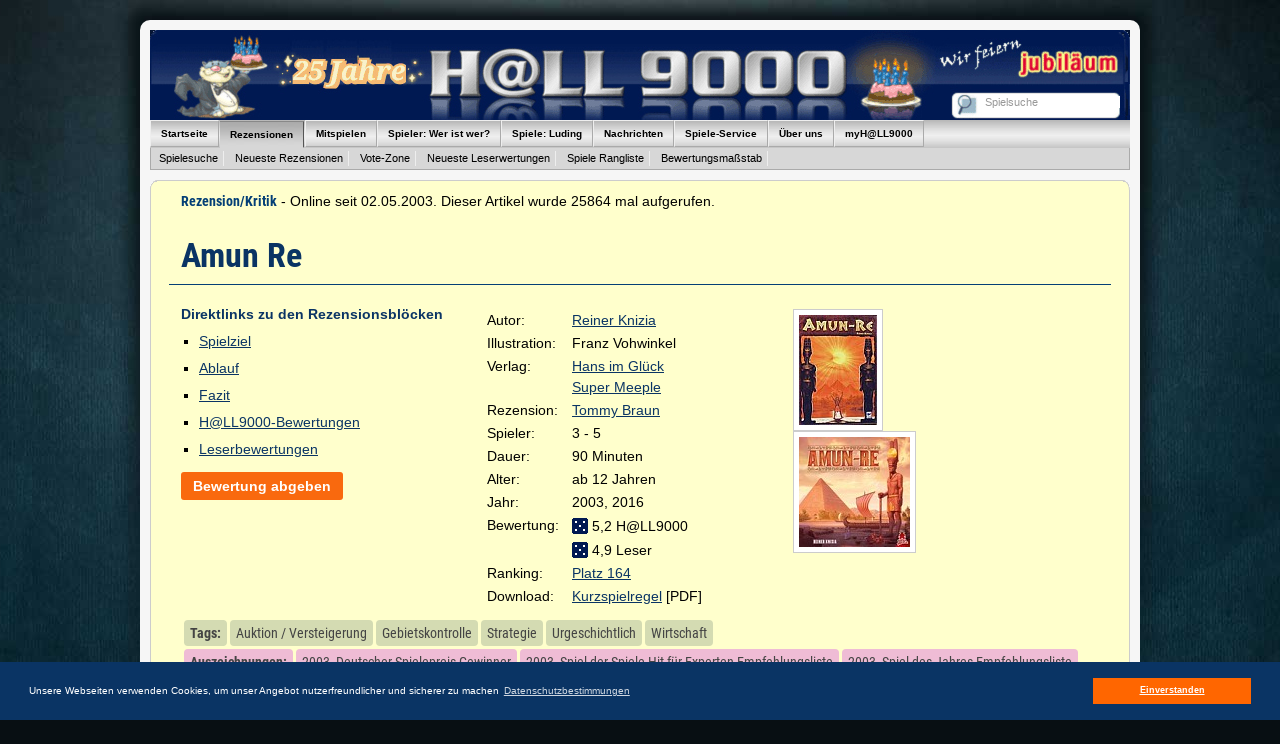

--- FILE ---
content_type: text/html; charset=iso-8859-1
request_url: https://www.hall9000.de/html/spiel/236
body_size: 19766
content:
 

<!DOCTYPE HTML PUBLIC "-//W3C//DTD HTML 4.01 Transitional//EN" "http://www.w3.org/TR/html4/loose.dtd">
<html lang="de">

<head>
	
	<base href="https://www.hall9000.de/">
		
	<meta http-equiv="content-type" content="text/html; charset=iso-8859-1">
	
	<meta name="keywords" content="Amun Re, Bewertung, Rezension, Kritik, Spielekritik, Brettspiele, Kartenspiele, Gesellschaftsspiele, Spiele, Kurzspielregeln, Leserwertungen, Bewertung, Spielreiz, Fazit, Quiz, Gewinnspiele, Aktionen, Spielen online">
	
	<meta name="description" content="Rezension/Kritik Spiel: Amun Re. H@LL9000 Euer Magazin zum Thema Brettspiele und Kartenspiele. RegelmÃ¤ssig Rezensionen/Spielekritik, Kurzspielregeln sowie News und Reportagen aus der Spielszene.">
	
	<meta name="page-topic" content="Spiele, Brettspiele und Kartenspiele">
	<meta name="page-type"  content="Online-Magazin">
	<meta name="audience"   content="Alle">
	<meta name="publisher"  content="H@LL9000">
	<meta name="copyright"  content="Copyright H@LL9000">
	<meta name="revisit-after" content="1 week">
	<meta name="content-language" content="de">
	<meta name="robots" content="index, follow"> 

	<title>H@LL9000 - Rezension/Kritik Spiel: Amun Re (236)</title>
	
	<link rel="shortcut icon" href="/html/favicon.ico">

<link rel="canonical" href="https://www.hall9000.de/html/spiel/amun_re">
	<link rel="alternate" type="application/rss+xml" title="H@LL9000 - Spiele Rezensionen" href="/html/rss/rezension" />
	<link rel="alternate" type="application/rss+xml" title="H@LL9000 - Vote-Zone" href="/html/rss/votezone" />

	
	<link rel="stylesheet" type="text/css" href="/html/css/hall9000.css" media="all">
	<link rel="stylesheet" type="text/css" href="/html/css/print.css" media="print"/>
	
	<script type="text/javascript" src="/html/js/jquery-1.8.3.min.js"></script>
	<script type="text/javascript" src="/html/js/jquery.cookie-1.0.min.js"></script>
	<script type="text/javascript" src="/html/js/jquery.dimensions.min.js"></script>
	<script type="text/javascript" src="/html/js/jquery.timers-1.2.min.js"></script>

	<script type="text/javascript" src="/html/js/jquery.autocomplete.min.js"></script>
	<script type="text/javascript" src="/html/js/jquery.textboxhint.min.js"></script>
	<script type="text/javascript" src="/html/js/jquery.tooltip.min.js"></script>
	<script type="text/javascript" src="/html/js/jquery.corner.min.js"></script>
	<script type="text/javascript" src="/html/js/jquery.iframe.min.js"></script>
	<script type="text/javascript" src="/html/js/jquery.snow.min.1.0.js"></script>
	<script type="text/javascript" src="/html/js/hall9000.js"></script>

	<script type="text/javascript" src="/html/js/jquery.lightbox-0.5.min.js"></script>
	<link rel="stylesheet" type="text/css" href="/html/css/jquery.lightbox-0.5.css" media="screen">
	
	<script type="text/javascript">
	
		$(document).ready(function() {
			$('.gallery a').lightBox({
				txtImage: 'Bild',
				txtOf: 'von',
				imageLoading: '/html/images/lightbox-ico-loading.gif',
				imageBtnPrev: '/html/images/lightbox-btn-prev.gif',	
				imageBtnNext: '/html/images/lightbox-btn-next.gif',
				imageBtnClose: '/html/images/lightbox-btn-close.gif',
				imageBlank: '/html/images/lightbox-blank.gif',
			});
		});
		
	</script>
	

	<script type="text/javascript">
	
	$(document).ready(function() {
		
		// $.fn.snow({ minSize: 10, maxSize: 50, newOn: 1500, flakeColor: '#68b2c4' });

		$('.rounded').corner();		
		
		$('table.hall_standard tr').hover(
			function() {
				$(this).addClass("hover_me");
			},
			function() {
				$(this).removeClass("hover_me");
		});
		
		$(window).scroll(function() {
        	if ($(this).scrollTop() > 150) {
            	$('.scrollup').fadeIn();
        	} else {
            	$('.scrollup').fadeOut();
        	}
    	});
    	
    	$('.scrollup').click(function(){
			$("html, body").animate({ scrollTop: 0 }, 400);
			return false;
		});
	});
		
	</script>

	<link rel="stylesheet" type="text/css" href="/html/css/cookieconsent.min.css" />
	<script src="/html/js/cookieconsent.min.js"></script>
	<script>
	window.addEventListener("load", function(){
	window.cookieconsent.initialise({
	  "palette": {
	    "popup": {
	      "background": "#0a3464",
	      "text": "#ffffff"
	    },
	    "button": {
	      "background": "#ff6600",
	      "text": "#ffffff"
	    }
	  },
	  "content": {
	    "message": "Unsere Webseiten verwenden Cookies, um unser Angebot nutzerfreundlicher und sicherer zu machen",
	    "dismiss": "Einverstanden",
	    "link": "Datenschutzbestimmungen",
	    "href": "https://www.hall9000.de/html/datenschutz"
	  }
	})});
	</script>

</head>

<body>

<div id="wrapper" class="rounded">

	<div id="page">

		<!--h1 style="font-size: 14pt; line-height: 16pt; padding-bottom: 10px">Wir sind dabei ein paar Aufrï¿½umarbeiten durchzufï¿½hren. Sollte die Seite seltsam reagieren, bitten wir um Entschuldigung, wir werden alles so schnell wie mï¿½glich in Ordnung bringen.</h1 -->
		
		<a name="___top___"></a>
		
		<div id="header" style="background: url(/html/images/header_25X_jahre.jpg) 0 0 no-repeat;">
			<a style="display: block; height: 100%; width: 100%" href="http://www.hall9000.de/html/start"></a>

<div id="main_search">

	<form action="/html/spielsucheliste.html">
		<div>
		<input type="hidden" name="displaytype" value ="2">
		<input type="submit" style="color: transparent; background-color: transparent; border-color: transparent; cursor: default; width: 20px;">
		<input type="text" name="name" id="games_auto_complete" title="Spielsuche">
		</div>
	</form>

</div>		</div> <!-- end header -->
		
		<div id="navigation">
			
<div class="level_1">

<ul>
	<li class="mainmenu " id="menu1"><a href="https://www.hall9000.de/html/start">Startseite</a></li>
	<li class="mainmenu selected" id="menu2"><span>Rezensionen</span></li>
	<li class="mainmenu " id="menu3"><span>Mitspielen</span></li>
	<li class="mainmenu " id="menu4"><a href="https://www.hall9000.de/html/spielerdb">Spieler: Wer ist wer?</a></li>
	<li class="mainmenu " id="menu5"><a href="http://www.luding.org/" target="blank">Spiele: Luding</a></li>
	<li class="mainmenu " id="menu6"><span>Nachrichten</span></li>
	<li class="mainmenu " id="menu7"><span>Spiele-Service</span></li>
	<li class="mainmenu " id="menu8"><span>Über uns</span></li>
	<li class="mainmenu " id="menu9"><span>myH@LL9000</span></li>
</ul>

<div class="clear"></div>

</div> <!-- end level_1 -->

<div class="level_2">

<div id="menu1_sub" style="display: none;">
<ul>
	<li>&nbsp;</li>
</ul>
</div>


<div id="menu2_sub" style="">
<ul>
	<li><a href="https://www.hall9000.de/html/spielsuche">Spielesuche</a></li>
	<li><a href="https://www.hall9000.de/html/uebersicht/rezension">Neueste Rezensionen</a></li>
	<li><a href="https://www.hall9000.de/html/uebersicht/votezone">Vote-Zone</a></li>
	<li><a href="https://www.hall9000.de/html/uebersicht/wertung">Neueste Leserwertungen</a></li>
	<li><a href="https://www.hall9000.de/html/spieleranking">Spiele Rangliste</a></li>
	<li><a href="https://www.hall9000.de/html/massstab">Bewertungsmaßstab</a></li>
</ul>
</div>


<div id="menu3_sub" style="display: none;">
<ul>
	<li><a href="https://www.hall9000.de/html/spielenlive">Spieletreffs</a></li>
	<li><a href="https://www.hall9000.de/html/monatsquiz">Weihnachtsgewinnspiel</a></li>
	<li><a href="https://www.hall9000.de/html/geflochten">Geflochten Wochenquiz</a></li>
	<li><a href="https://www.hall9000.de/html/buchstaben">Buchstaben Wochenquiz</a></li>
	<li><a href="https://www.hall9000.de/html/fussball">Fußball</a></li>
	<li><a href="https://www.hall9000.de/html/formel1">Formel1</a></li>
	<li><a href="https://www.hall9000.de/html/knister">Knister</a></li>
	<li><a href="https://www.hall9000.de/html/odw">ODW</a></li>
	<li><a href="https://www.hall9000.de/html/tennis">Tennis</a></li>
	<li><a href="https://www.hall9000.de/html/champions">H@LL-Champions</a></li>
</ul>
</div>

<div id="menu4_sub" style="display: none;">
<ul>
	<li>&nbsp;</li>
</ul>
</div>

<div id="menu5_sub" style="display: none;">
<ul>
	<li>&nbsp;</li>
</ul>
</div>

<div id="menu6_sub" style="display: none;">
<ul>
	<li><a href="https://www.hall9000.de/html/spielenews">Spiele-News</a></li>
	<li><a href="https://www.hall9000.de/html/reportagen">Reportagen</a></li>
	<li><a href="https://www.hall9000.de/html/logbuch">Logbuch</a></li>
</ul>
</div>

<div id="menu7_sub" style="display: none;">
<ul>
	<li><a href="https://www.hall9000.de/html/uebersicht/ksr">Kurzspielregeln</a></li>
	<li><a href="https://www.hall9000.de/html/spielelinks">Spiele-Links</a></li>
	<li><a href="https://www.hall9000.de/html/verlagelinks">Verlage-Links</a></li>
	<li><a href="https://www.hall9000.de/html/newsletter">Newsletter</a></li>
</ul>
</div>

<div id="menu8_sub" style="display: none;">
<ul>
	<li><a href="https://www.hall9000.de/html/ueberhall9000">Über H@LL9000</a></li>
	<li><a href="https://www.hall9000.de/html/ueberhallgames">Über H@LL Games</a></li>
	<li><a href="https://www.hall9000.de/html/schafeschubsen">Über Schafe-Schubsen</a></li>
	<li><a href="https://www.hall9000.de/html/uebersicht/kritikerportrait">Kritiker Porträts</a></li>
	<li><a href="https://www.hall9000.de/html/stellenausschreibung">Stellenausschreibung</a></li>
	<li><a href="https://www.hall9000.de/html/impressum">Impressum</a></li>
	<li><a href="https://www.hall9000.de/html/datenschutz">Datenschutz</a></li>
	<li><a href="https://www.hall9000.de/html/mediadaten">Mediadaten</a></li>	
</ul>
</div>

	<div id="menu9_sub" style="display: none;">
	<ul>
		<li><a href="https://www.hall9000.de/html/login">Login</a></li>
	</ul>
	</div><div class="clear"></div>

</div> <!-- end level_2 -->
		</div> <!-- end menubar -->
		
		<div id="page_body">
				<div class="rezi">
	
	<div class="single_page_header"></div>
	<div class="single_page">
	<div class="inner">
	
	<script type="application/ld+json">
	{
	  "@context": "http://schema.org",
	  "@type": "Game",
	  "name": "Amun Re",
	  "description": "Spiele, Brettspiele, Kartenspiele",
	  "review": {
	    "@type": "Review",
	    "url": "http://www.hall9000.de/html/spiel/amun_re",
	    "description": "Spielerezension",
	    "author": {
	      "@type": "Person",
	      "name": "Tommy Braun"
	    },
	    "publisher": {
	      "@type": "Organization",
	      "name": "H@LL9000",
	      "sameAs": "http://www.hall9000.de"
	    },
	    "datePublished": "2003-05-02",
	    "inLanguage": "de"
	  }
	}
	</script>
<p><b>Rezension/Kritik</b> - Online seit 02.05.2003. Dieser Artikel wurde 25864 mal aufgerufen.</p>
<h2>Amun Re</h2>
<table class="rezi_head" style="margin-bottom: 12px;">
<tr>
<td style="width: 306px">
<h5>Direktlinks zu den Rezensionsblöcken</h5>
<ul><li><a href="https://hall9000.de:443/html/spiel/236#694">Spielziel</a></li><li><a href="https://hall9000.de:443/html/spiel/236#695">Ablauf</a></li><li><a href="https://hall9000.de:443/html/spiel/236#696">Fazit</a></li><li><a href="https://hall9000.de:443/html/spiel/236#hall_noten">H@LL9000-Bewertungen</a></li><li><a href="https://hall9000.de:443/html/spiel/236#leser_noten">Leserbewertungen</a></li></ul>
<div class="button_bar">
	<a class="button button_edit" href="https://www.hall9000.de/html/bewerten/amun_re">Bewertung abgeben</a></li>
</div> <!-- end button_bar -->
</td>
<td style="width: 306px">
<div class="spiel_info">

<table class="no_border">




<tr>
<td class="label">Autor:</td>
<td class="data">

<a href="https://www.hall9000.de/html/spielsucheliste.html?displaytype=1&autor=Reiner Knizia">Reiner Knizia</a><br>

</td>
</tr>


<tr>
<td class="label">Illustration:</td>
<td class="data">

Franz Vohwinkel<br>

</td>
</tr>




<tr>
<td class="label">Verlag:</td>
<td class="data">

<a href="http://www.hans-im-glueck.de/" target="_blank">Hans im Glück</a><br><a href="https://www.supermeeple.com/" target="_blank">Super Meeple</a><br>
</td>
</tr>




<tr>
<td class="label">Rezension:</td>
<td class="data">
<a href="https://www.hall9000.de/html/spiel/236" target="_blank">Tommy Braun</a></td>
</tr>






<tr>
<td class="label">Spieler:</td>
<td class="data">3
 - 5
</td>
</tr>



<tr>
<td class="label">Dauer:</td>
<td class="data">90

 Minuten</td>
</tr>



<tr>
<td class="label">Alter:</td>
<td class="data">ab 12 Jahren</td>
</tr>




<tr>
<td class="label">Jahr:</td>
<td class="data">2003, 2016</td>
</tr>




<tr>
<td class="label">Bewertung:</td>
<td class="data"><img src="html/images/w5.gif" alt="5,2" class="icon_spielreiz"  height="16px" width="16px">&nbsp;<span>5,2 H@LL9000</span></td>
</tr>




<tr>
<td class="label"></td>
<td class="data"><img src="html/images/w5.gif" alt="4,9" class="icon_spielreiz"  height="16px" width="16px">&nbsp;<span>4,9 Leser</span></td>
</tr>



<tr>
<td class="label">Ranking:</td>
<td class="data"><a href="https://www.hall9000.de/html/spieleranking/5#164">Platz&nbsp;164</a></td>
</tr>




		<tr>
		<td class="label">Download:</td>
		<td class="data"><a  href="https://www.hall9000.de/html/ksr/pdf/amun_re" name="amun_re" title="amun_re">Kurzspielregel</a> [PDF]</td>
		</tr>
		
</table>

</div> <!-- end spiel_info --></td>
<td style="width: 306px">
<div class="image">
	<img src="/html/thumb/220/110/rubriken/spiele/rezensionen/kritiken/amun_re_cover.jpg" alt="Amun Re">
</div> <!-- end image --><div class="image">
	<img src="/html/thumb/220/110/rubriken/spiele/rezensionen/kritiken/amun_re_cover_2.jpg" alt="Amun Re">
</div> <!-- end image --></td>
</tr>
</table>
<div class="clear"></div>
<div class="spiele_tags">
<span class="spiele_tag" style="font-weight:bold; ">Tags:</span><a href="https://www.hall9000.de/html/spielsucheliste.html?displaytype=2&tags[]=2012"><span class="spiele_tag">Auktion / Versteigerung</span></a><a href="https://www.hall9000.de/html/spielsucheliste.html?displaytype=2&tags[]=2080"><span class="spiele_tag">Gebietskontrolle</span></a><a href="https://www.hall9000.de/html/spielsucheliste.html?displaytype=2&tags[]=5497"><span class="spiele_tag">Strategie</span></a><a href="https://www.hall9000.de/html/spielsucheliste.html?displaytype=2&tags[]=1050"><span class="spiele_tag">Urgeschichtlich</span></a><a href="https://www.hall9000.de/html/spielsucheliste.html?displaytype=2&tags[]=1021"><span class="spiele_tag">Wirtschaft</span></a><div class="clear"></div>
</div> <!-- end spiele_tags -->
<div class="spiele_auszeichnung">
<span class="spiele_auszeichnung" style="font-weight:bold; ">Auszeichnungen:</span><span class="spiele_auszeichnung">2003, Deutscher Spielepreis Gewinner</span></a><span class="spiele_auszeichnung">2003, Spiel der Spiele Hit für Experten Empfehlungsliste</span></a><span class="spiele_auszeichnung">2003, Spiel des Jahres Empfehlungsliste</span></a><span class="spiele_auszeichnung">2004, Nederlandse Spellenprijs Nominierung</span></a><div class="clear"></div>
</div> <!-- end spiele_auszeichnung -->
<div class="clear"></div>
<div id="694" class="textblock"><h3>Spielziel</h3><p>Das Thema kommt uns schon aus den Knizia-Erfolgsspielen RA und Tutanchamun bekannt vor: SpielerInnen vertreten rivalisierende Dynastien im alten Ägypten. Über zwei Königreiche hinweg versuchen alle Spieler ihr Ansehen in Form von Siegpunkten zu steigern. Dies geschieht unter anderem durch den Bau von Pyramiden. Aber die Möglichkeiten Siegpunkte zu maximieren sind vielschichtig. Wer sich dabei am besten anstellt gewinnt das Spiel.</P></div> <!-- end textblock -->
<div id="695" class="textblock"><h3>Ablauf</h3><p>Der Spielplan ist in 15 Provinzen unterteilt. Diese befinden sich entweder westlich oder östlich des Nils – entweder in Ober- oder Unterägypten – entweder direkt am Nil oder im kargen Hinterland. Das Spiel verläuft über zwei Königreiche. Nach jedem erfolgt eine Wertung. Jedes Königreich erstreckt sich über 3 Runden – jede Runde über 5 Phasen plus gegebenenfalls einer Wertung.</p>

<p><IMG height=240 src="http://www.hall9000.de/rubriken/spiele/rezensionen/kritiken/amun_re_spiel4.jpg" width=320 class="img_right" border=0><B>Provinzen versteigern</B></p>

<p>Am Anfang jeder Runde stehen so viele Provinzen wie Mitspieler zur Versteigerung. Hier beschert uns Herr Knizia mal wieder einen wunderbaren Versteigerungsmechanismus. Das Grundprinzip ist nicht wirklich neu, wir kennen es z.B. aus <I><A href="http://www.hall9000.de/rubriken/spiele/rezensionen/kritiken/evo.htm">Evo</A>. </I>Wer überboten wird, muss ein neues Gebot abgeben. Bei Amun Re ist dies aber erst der Fall, wenn man wieder an der Reihe ist. Außerdem darf in man in der nächsten Runde nicht gleich für dieselbe Provinz erneut bieten. Besonders spannend ist, dass die Goldbeträge die abgebeben werden müssen, auf den zugehörigen Provinzkarten vorgegeben sind. Dies sind die schon bei den Babyloniern bekannten Dreieckszahlen: 0, 1, 3, 6, 10, 15, 21, 28,... So muss man sich schon genau überlegen, auf welche Provinz man was bietet bzw. wen man noch überbieten will.</p>

<p><B>Dinge kaufen</B></p>

<p>Jetzt dürfen Machtkarten, Bauern und Pyramidensteine gekauft werden. Machtkarten können in jeweils verschiedenen Spielphasen eingesetzt werden. Eine erlaubt z.B. das Überbieten in der selben Provinz – andere wiederum geben bei der Wertung 3 Siegpunkte, wenn die Lage der 3 eigenen Provinzen eine Bedingung erfüllt – z.B. liegen alle Provinzen am Nil oder nicht am Nil. Bauern steigern die zukünftigen Goldvorräte, Pyramidensteine können für je drei zu Pyramiden verbaut werden. Bezahlt wird in Gold, dabei gelten wieder die Dreieckszahlen als Preisgeber. 1 Stein kostet 1 Gold, 2 Steine schon 3 Gold, 3 Steine bereits 6 Gold. Ebenso bei den Machtkarten und Bauern</p>

<p><B>Amun-Re opfern</B></p>

<p>Verdeckt bietet jeder eine beliebige Menge an Gold oder die ‚-3 Gold‘ Karte, die jeder einmal besitzt und im Gegensatz zum Gold wieder zurückerhält. Die Opferfreudigsten werden mit Geschenken (Machtkarten, Bauern und Pyramidensteinen) belohnt. Wer –3 legt bekommt 3 Gold die er quasi aus der Kollekte stiehlt. Der Höchstopfernde wird neuer Startspieler.</p>

<p><IMG height=179 src="http://www.hall9000.de/rubriken/spiele/rezensionen/kritiken/amun_re_spiel1.jpg" width=340 class="img_left" border=0><B>Einnahmen einstreichen</B></p>

<p>Weiterhin bestimmt die Gesamthöhe des geopferten Goldes wie gut die Ernte ausfällt. Je höher das Opfer desto mehr Goldeinnahmen bringen die Bauern in den Provinzen den einzelnen Spielern. Manche Provinzen bringen auch unabhängig von Bauern Einnahmen.</p>

<p>Befinden wir uns nicht in der letzten Runde des ersten oder zweiten Königreiches, geht es in der nächsten Runde weiter mit dem Ersteigern weiterer Provinzen.</p>

<p><B>Wertung durchführen</B></p>

<p>Ansonsten werden jetzt Siegpunkte verteilt. Jede Pyramide gibt einen Punkt, jeder vollständige Satz von Pyramiden in den drei Provinzen gibt 3 Punkte. Weiterhin gibt es noch für Mehrheiten an Pyramiden in einer Provinz, für Tempel in Provinzen und für erfüllte Bedingungen auf Bonus-Machtkarten weitere Punkte. Nach der ersten Wertung werden alle Besitzmarker und Bauern wieder von den Provinzen entfernt, die Pyramiden bleiben logischerweise stehen. Dann beginnt die vierte Runde wieder mit der Ersteigerung der Provinzen. Am Ende des Spiels gibt’s auch noch für das dritt-, zweit- und meiste Geld Punkte.</p></div> <!-- end textblock -->
<div id="696" class="textblock"><h3>Fazit</h3><p><STRONG>Die große Vielfalt</p>

<p></STRONG>Das Spiel erscheint erst mal reich, um nicht zu sagen unübersichtlich an Möglichkeiten, die aber alle für sich betrachtet sehr einfach sind. Nicht immer ganz einfach – aber gewichtig – fällt schon die Entscheidung, für welche Provinz man bieten soll. Bereits bei der zweiten Partie erkennt man den Wert, den die Provinz für mich oder für die anderen Spieler haben könnte. Hier kann man bluffen, andere ärgern oder sich die so dringend benötigte Provinz sichern. </p>

<p><B>Das neue Alte(rtum)</B></p>

<p>Oberflächlich betrachtet erscheint das Spiel als eine Zusammenstellung bekannter Mechanismen: Herr Knizia ist wohl auch der Autor, der sich am öftesten selbst zitiert. Im Detail steckt dann aber doch die Finesse – die einzelnen Teile sind einfach, aber gut ausgearbeitet, durchdacht und hervorragend aufeinander abgestimmt. Die verschiedenen Gewinnstrategien erschließen sich nicht auf den ersten Blick und sind sehr ausgewogen, was auf den Spielausgang nicht unbedingt zutreffen muss, wenn es auch manchmal knapp zugeht an der Spitze.</p>

<p><IMG height=179 src="http://www.hall9000.de/rubriken/spiele/rezensionen/kritiken/amun_re_spiel2.jpg" width=340 class="img_left" border=0><B>Die optimale Spielerzahl</B></p>

<p>Zu viert spielt sich Amun-Re wohl am besten, bei 5 Spielern erhöhen sich die Wartezeiten leicht, auch die Machtkarten werden etwas knapp, bei 3 Spielern wird die Konkurrenz beim Versteigern etwas geringer. Dennoch funktioniert das Spiel in jeder Besetzung gut.</p>

<p><B>Der ägyptische Rest</B></p>

<p>Amun-Re ist auch ein schönes Spiel, die Wertungs- und Bietsteine sehen lecker aus und man möchte sie am liebsten gleich lutschen. Die Anleitung ist sehr ausführlich und lässt nur eine Frage offen: Bekommt man die "-3"-Karte zurück auf die Hand – Antwort: Ja! </p>

<p>Das Material ist hochwertig, die Grafik ist stimmungsvoll, der Preis nicht gerade bescheiden, aber wer bis hier gelesen hat, wird erkennen, dass sich die Anschaffung in jedem Fall lohnt. Für mich ist Amun-Re nach <A href="http://www.hall9000.de/rubriken/spiele/rezensionen/kritiken/trias.htm" target=_blank>Trias</A> das Highlight des Spiele-Jahrgangs 02/03.</p><p>Rezension <a href="https://www.hall9000.de/html/kritikerportrait/198">Tommy Braun</a></p><p><u>Anmerkung:</u> Zur besseren Lesbarkeit der Texte verwenden wir häufig das generische Maskulinum, welches sich zugleich auf weibliche, männliche und andere Geschlechteridentitäten bezieht.</p></div> <!-- end textblock -->
<div class="clear"></div>
<h3>'Amun Re' online bestellen</h3><p>
<a target="_blank" rel="nofollow" href="https://www.idealo.de/preisvergleich/ProductCategory/7174.html?q=amun_re"><img src="/html/images/idealo-gesellschaftsspiele-150a.gif" alt="Kaufen bei Idealo"></a>&nbsp;<a target="_blank" href="http://www.Spiele-Offensive.de/index.php?cmd=suchergebnis&amp;suchwort=Amun+Re"><img src="/html/images/spiele_offensive_button.gif" alt="Kaufen bei Spiele-Offensive"></a>&nbsp;<a target="_blank" href="https://www.meeplebox.de/navi.php?qs=Amun+Re&affiliate=hall9000r"><img src="/html/images/mb_banner.png" alt="Kaufen bei Meeple-Box"></a>&nbsp;</p>
<h3 id="hall_noten">H@LL9000-Bewertungen</h3>
	<p style="vertical-align: middle">
		H@LL9000 Wertung Amun Re: <img style="vertical-align: middle" src="/html/images/w5.gif" alt="5,2" class="icon_spielreiz">
    	5,2, 27 Bewertung(en)
	</p>
<div class="rezi_noten">
<a name="2076"></a>
	
	<table>
	
	<tr>
	
	<td class="label_rating">
	Aufmachung
	</td>
	
	<td class="label_rating">
	Spielbarkeit
	</td>
	
	<td class="label_rating">
	Interaktion
	</td>
	
	<td class="label_rating">
	Einfluss
	</td>
	
	<td class="label_rating">
	Spielreiz
	</td>
	
	<td class="label_comment">
	Kommentar
	</td>
	
	</tr>

	<tr>
	
	<td class="rating">
	<img class="icon_aufmachung" src="/html/images/w6_w.gif" alt="Aufmachung" title="Aufmachung" width="25px" height="25px">
	</td>
	
	<td class="rating">
	<img class="icon_spielbarkeit" src="/html/images/w5_w.gif" alt="Spielbarkeit" title="Spielbarkeit" width="25px" height="25px">
	</td>
	
	<td class="rating">
	<img class="icon_interaktion" src="/html/images/w4_w.gif" alt="Interaktion" title="Interaktion" width="25px" height="25px">
	</td>
	
	<td class="rating">
	<img class="icon_einfluss" src="/html/images/w5_w.gif" alt="Einfluss" title="Einfluss" width="25px" height="25px">
	</td>
	
	<td class="rating">
	<img class="icon_spielreiz" src="/html/images/w6_b.gif" alt="Spielreiz" title="Spielreiz" width="35px" height="35px">
	</td>
	
	<td class="comment">
	<span class="date">01.04.04</span> von <a href="https://www.hall9000.de/html/wertung/Tommy+Braun" title="Weitere Noten dieses Users">Tommy Braun</a> 
	</td>
	
	</tr>
	</table>
	</div> <!-- end rezi_noten -->
<div class="rezi_noten">
<a name="2077"></a>
	
	<table>
	
	<tr>
	
	<td class="label_rating">
	Aufmachung
	</td>
	
	<td class="label_rating">
	Spielbarkeit
	</td>
	
	<td class="label_rating">
	Interaktion
	</td>
	
	<td class="label_rating">
	Einfluss
	</td>
	
	<td class="label_rating">
	Spielreiz
	</td>
	
	<td class="label_comment">
	Kommentar
	</td>
	
	</tr>

	<tr>
	
	<td class="rating">
	<img class="icon_aufmachung" src="/html/images/w4_w.gif" alt="Aufmachung" title="Aufmachung" width="25px" height="25px">
	</td>
	
	<td class="rating">
	<img class="icon_spielbarkeit" src="/html/images/w5_w.gif" alt="Spielbarkeit" title="Spielbarkeit" width="25px" height="25px">
	</td>
	
	<td class="rating">
	<img class="icon_interaktion" src="/html/images/w4_w.gif" alt="Interaktion" title="Interaktion" width="25px" height="25px">
	</td>
	
	<td class="rating">
	<img class="icon_einfluss" src="/html/images/w5_w.gif" alt="Einfluss" title="Einfluss" width="25px" height="25px">
	</td>
	
	<td class="rating">
	<img class="icon_spielreiz" src="/html/images/w5_b.gif" alt="Spielreiz" title="Spielreiz" width="35px" height="35px">
	</td>
	
	<td class="comment">
	<span class="date">01.04.04</span> von <a href="https://www.hall9000.de/html/wertung/Alexander+Broglin" title="Weitere Noten dieses Users">Alexander Broglin</a> 
	</td>
	
	</tr>
	</table>
	</div> <!-- end rezi_noten -->
<div class="rezi_noten">
<a name="2078"></a>
	
	<table>
	
	<tr>
	
	<td class="label_rating">
	Aufmachung
	</td>
	
	<td class="label_rating">
	Spielbarkeit
	</td>
	
	<td class="label_rating">
	Interaktion
	</td>
	
	<td class="label_rating">
	Einfluss
	</td>
	
	<td class="label_rating">
	Spielreiz
	</td>
	
	<td class="label_comment">
	Kommentar
	</td>
	
	</tr>

	<tr>
	
	<td class="rating">
	<img class="icon_aufmachung" src="/html/images/w5_w.gif" alt="Aufmachung" title="Aufmachung" width="25px" height="25px">
	</td>
	
	<td class="rating">
	<img class="icon_spielbarkeit" src="/html/images/w6_w.gif" alt="Spielbarkeit" title="Spielbarkeit" width="25px" height="25px">
	</td>
	
	<td class="rating">
	<img class="icon_interaktion" src="/html/images/w5_w.gif" alt="Interaktion" title="Interaktion" width="25px" height="25px">
	</td>
	
	<td class="rating">
	<img class="icon_einfluss" src="/html/images/w5_w.gif" alt="Einfluss" title="Einfluss" width="25px" height="25px">
	</td>
	
	<td class="rating">
	<img class="icon_spielreiz" src="/html/images/w6_b.gif" alt="Spielreiz" title="Spielreiz" width="35px" height="35px">
	</td>
	
	<td class="comment">
	<span class="date">01.04.04</span> von <a href="https://www.hall9000.de/html/wertung/Barbara+Winner" title="Weitere Noten dieses Users">Barbara Winner</a> 
	</td>
	
	</tr>
	</table>
	</div> <!-- end rezi_noten -->
<div class="rezi_noten">
<a name="2079"></a>
	
	<table>
	
	<tr>
	
	<td class="label_rating">
	Aufmachung
	</td>
	
	<td class="label_rating">
	Spielbarkeit
	</td>
	
	<td class="label_rating">
	Interaktion
	</td>
	
	<td class="label_rating">
	Einfluss
	</td>
	
	<td class="label_rating">
	Spielreiz
	</td>
	
	<td class="label_comment">
	Kommentar
	</td>
	
	</tr>

	<tr>
	
	<td class="rating">
	<img class="icon_aufmachung" src="/html/images/w4_w.gif" alt="Aufmachung" title="Aufmachung" width="25px" height="25px">
	</td>
	
	<td class="rating">
	<img class="icon_spielbarkeit" src="/html/images/w5_w.gif" alt="Spielbarkeit" title="Spielbarkeit" width="25px" height="25px">
	</td>
	
	<td class="rating">
	<img class="icon_interaktion" src="/html/images/w4_w.gif" alt="Interaktion" title="Interaktion" width="25px" height="25px">
	</td>
	
	<td class="rating">
	<img class="icon_einfluss" src="/html/images/w5_w.gif" alt="Einfluss" title="Einfluss" width="25px" height="25px">
	</td>
	
	<td class="rating">
	<img class="icon_spielreiz" src="/html/images/w5_b.gif" alt="Spielreiz" title="Spielreiz" width="35px" height="35px">
	</td>
	
	<td class="comment">
	<span class="date">01.04.04</span> von <a href="https://www.hall9000.de/html/wertung/Bernd+Eisenstein" title="Weitere Noten dieses Users">Bernd Eisenstein</a> 
	</td>
	
	</tr>
	</table>
	</div> <!-- end rezi_noten -->
<div class="rezi_noten">
<a name="2080"></a>
	
	<table>
	
	<tr>
	
	<td class="label_rating">
	Aufmachung
	</td>
	
	<td class="label_rating">
	Spielbarkeit
	</td>
	
	<td class="label_rating">
	Interaktion
	</td>
	
	<td class="label_rating">
	Einfluss
	</td>
	
	<td class="label_rating">
	Spielreiz
	</td>
	
	<td class="label_comment">
	Kommentar
	</td>
	
	</tr>

	<tr>
	
	<td class="rating">
	<img class="icon_aufmachung" src="/html/images/w5_w.gif" alt="Aufmachung" title="Aufmachung" width="25px" height="25px">
	</td>
	
	<td class="rating">
	<img class="icon_spielbarkeit" src="/html/images/w5_w.gif" alt="Spielbarkeit" title="Spielbarkeit" width="25px" height="25px">
	</td>
	
	<td class="rating">
	<img class="icon_interaktion" src="/html/images/w5_w.gif" alt="Interaktion" title="Interaktion" width="25px" height="25px">
	</td>
	
	<td class="rating">
	<img class="icon_einfluss" src="/html/images/w4_w.gif" alt="Einfluss" title="Einfluss" width="25px" height="25px">
	</td>
	
	<td class="rating">
	<img class="icon_spielreiz" src="/html/images/w5_b.gif" alt="Spielreiz" title="Spielreiz" width="35px" height="35px">
	</td>
	
	<td class="comment">
	<span class="date">01.04.04</span> von <a href="https://www.hall9000.de/html/wertung/Clemens+Schollenberger" title="Weitere Noten dieses Users">Clemens Schollenberger</a> 
	</td>
	
	</tr>
	</table>
	</div> <!-- end rezi_noten -->
<div class="rezi_noten">
<a name="2081"></a>
	
	<table>
	
	<tr>
	
	<td class="label_rating">
	Aufmachung
	</td>
	
	<td class="label_rating">
	Spielbarkeit
	</td>
	
	<td class="label_rating">
	Interaktion
	</td>
	
	<td class="label_rating">
	Einfluss
	</td>
	
	<td class="label_rating">
	Spielreiz
	</td>
	
	<td class="label_comment">
	Kommentar
	</td>
	
	</tr>

	<tr>
	
	<td class="rating">
	<img class="icon_aufmachung" src="/html/images/w5_w.gif" alt="Aufmachung" title="Aufmachung" width="25px" height="25px">
	</td>
	
	<td class="rating">
	<img class="icon_spielbarkeit" src="/html/images/w5_w.gif" alt="Spielbarkeit" title="Spielbarkeit" width="25px" height="25px">
	</td>
	
	<td class="rating">
	<img class="icon_interaktion" src="/html/images/w3_w.gif" alt="Interaktion" title="Interaktion" width="25px" height="25px">
	</td>
	
	<td class="rating">
	<img class="icon_einfluss" src="/html/images/w4_w.gif" alt="Einfluss" title="Einfluss" width="25px" height="25px">
	</td>
	
	<td class="rating">
	<img class="icon_spielreiz" src="/html/images/w4_b.gif" alt="Spielreiz" title="Spielreiz" width="35px" height="35px">
	</td>
	
	<td class="comment">
	<span class="date">01.04.04</span> von <a href="https://www.hall9000.de/html/wertung/Eini" title="Weitere Noten dieses Users">Eini</a> 
	</td>
	
	</tr>
	</table>
	</div> <!-- end rezi_noten -->
<div class="rezi_noten">
<a name="2082"></a>
	
	<table>
	
	<tr>
	
	<td class="label_rating">
	Aufmachung
	</td>
	
	<td class="label_rating">
	Spielbarkeit
	</td>
	
	<td class="label_rating">
	Interaktion
	</td>
	
	<td class="label_rating">
	Einfluss
	</td>
	
	<td class="label_rating">
	Spielreiz
	</td>
	
	<td class="label_comment">
	Kommentar
	</td>
	
	</tr>

	<tr>
	
	<td class="rating">
	<img class="icon_aufmachung" src="/html/images/w5_w.gif" alt="Aufmachung" title="Aufmachung" width="25px" height="25px">
	</td>
	
	<td class="rating">
	<img class="icon_spielbarkeit" src="/html/images/w4_w.gif" alt="Spielbarkeit" title="Spielbarkeit" width="25px" height="25px">
	</td>
	
	<td class="rating">
	<img class="icon_interaktion" src="/html/images/w4_w.gif" alt="Interaktion" title="Interaktion" width="25px" height="25px">
	</td>
	
	<td class="rating">
	<img class="icon_einfluss" src="/html/images/w5_w.gif" alt="Einfluss" title="Einfluss" width="25px" height="25px">
	</td>
	
	<td class="rating">
	<img class="icon_spielreiz" src="/html/images/w6_b.gif" alt="Spielreiz" title="Spielreiz" width="35px" height="35px">
	</td>
	
	<td class="comment">
	<span class="date">01.04.04</span> von <a href="https://www.hall9000.de/html/wertung/Frank+Gartner" title="Weitere Noten dieses Users">Frank Gartner</a> 
	</td>
	
	</tr>
	</table>
	</div> <!-- end rezi_noten -->
<div class="rezi_noten">
<a name="2083"></a>
	
	<table>
	
	<tr>
	
	<td class="label_rating">
	Aufmachung
	</td>
	
	<td class="label_rating">
	Spielbarkeit
	</td>
	
	<td class="label_rating">
	Interaktion
	</td>
	
	<td class="label_rating">
	Einfluss
	</td>
	
	<td class="label_rating">
	Spielreiz
	</td>
	
	<td class="label_comment">
	Kommentar
	</td>
	
	</tr>

	<tr>
	
	<td class="rating">
	<img class="icon_aufmachung" src="/html/images/w5_w.gif" alt="Aufmachung" title="Aufmachung" width="25px" height="25px">
	</td>
	
	<td class="rating">
	<img class="icon_spielbarkeit" src="/html/images/w4_w.gif" alt="Spielbarkeit" title="Spielbarkeit" width="25px" height="25px">
	</td>
	
	<td class="rating">
	<img class="icon_interaktion" src="/html/images/w5_w.gif" alt="Interaktion" title="Interaktion" width="25px" height="25px">
	</td>
	
	<td class="rating">
	<img class="icon_einfluss" src="/html/images/w4_w.gif" alt="Einfluss" title="Einfluss" width="25px" height="25px">
	</td>
	
	<td class="rating">
	<img class="icon_spielreiz" src="/html/images/w4_b.gif" alt="Spielreiz" title="Spielreiz" width="35px" height="35px">
	</td>
	
	<td class="comment">
	<span class="date">01.04.04</span> von <a href="https://www.hall9000.de/html/wertung/Hans-Peter+Stoll" title="Weitere Noten dieses Users">Hans-Peter Stoll</a> 
	</td>
	
	</tr>
	</table>
	</div> <!-- end rezi_noten -->
<div class="rezi_noten">
<a name="2084"></a>
	
	<table>
	
	<tr>
	
	<td class="label_rating">
	Aufmachung
	</td>
	
	<td class="label_rating">
	Spielbarkeit
	</td>
	
	<td class="label_rating">
	Interaktion
	</td>
	
	<td class="label_rating">
	Einfluss
	</td>
	
	<td class="label_rating">
	Spielreiz
	</td>
	
	<td class="label_comment">
	Kommentar
	</td>
	
	</tr>

	<tr>
	
	<td class="rating">
	<img class="icon_aufmachung" src="/html/images/w5_w.gif" alt="Aufmachung" title="Aufmachung" width="25px" height="25px">
	</td>
	
	<td class="rating">
	<img class="icon_spielbarkeit" src="/html/images/w5_w.gif" alt="Spielbarkeit" title="Spielbarkeit" width="25px" height="25px">
	</td>
	
	<td class="rating">
	<img class="icon_interaktion" src="/html/images/w5_w.gif" alt="Interaktion" title="Interaktion" width="25px" height="25px">
	</td>
	
	<td class="rating">
	<img class="icon_einfluss" src="/html/images/w5_w.gif" alt="Einfluss" title="Einfluss" width="25px" height="25px">
	</td>
	
	<td class="rating">
	<img class="icon_spielreiz" src="/html/images/w5_b.gif" alt="Spielreiz" title="Spielreiz" width="35px" height="35px">
	</td>
	
	<td class="comment">
	<span class="date">01.04.04</span> von <a href="https://www.hall9000.de/html/wertung/Hartmut+Kommerell" title="Weitere Noten dieses Users">Hartmut Kommerell</a> 
	</td>
	
	</tr>
	</table>
	</div> <!-- end rezi_noten -->
<div class="rezi_noten">
<a name="2085"></a>
	
	<table>
	
	<tr>
	
	<td class="label_rating">
	Aufmachung
	</td>
	
	<td class="label_rating">
	Spielbarkeit
	</td>
	
	<td class="label_rating">
	Interaktion
	</td>
	
	<td class="label_rating">
	Einfluss
	</td>
	
	<td class="label_rating">
	Spielreiz
	</td>
	
	<td class="label_comment">
	Kommentar
	</td>
	
	</tr>

	<tr>
	
	<td class="rating">
	<img class="icon_aufmachung" src="/html/images/w5_w.gif" alt="Aufmachung" title="Aufmachung" width="25px" height="25px">
	</td>
	
	<td class="rating">
	<img class="icon_spielbarkeit" src="/html/images/w5_w.gif" alt="Spielbarkeit" title="Spielbarkeit" width="25px" height="25px">
	</td>
	
	<td class="rating">
	<img class="icon_interaktion" src="/html/images/w3_w.gif" alt="Interaktion" title="Interaktion" width="25px" height="25px">
	</td>
	
	<td class="rating">
	<img class="icon_einfluss" src="/html/images/w5_w.gif" alt="Einfluss" title="Einfluss" width="25px" height="25px">
	</td>
	
	<td class="rating">
	<img class="icon_spielreiz" src="/html/images/w5_b.gif" alt="Spielreiz" title="Spielreiz" width="35px" height="35px">
	</td>
	
	<td class="comment">
	<span class="date">01.04.04</span> von <a href="https://www.hall9000.de/html/wertung/Klaus+J%F6rder" title="Weitere Noten dieses Users">Klaus Jörder</a> 
	</td>
	
	</tr>
	</table>
	</div> <!-- end rezi_noten -->
<div class="rezi_noten">
<a name="2086"></a>
	
	<table>
	
	<tr>
	
	<td class="label_rating">
	Aufmachung
	</td>
	
	<td class="label_rating">
	Spielbarkeit
	</td>
	
	<td class="label_rating">
	Interaktion
	</td>
	
	<td class="label_rating">
	Einfluss
	</td>
	
	<td class="label_rating">
	Spielreiz
	</td>
	
	<td class="label_comment">
	Kommentar
	</td>
	
	</tr>

	<tr>
	
	<td class="rating">
	<img class="icon_aufmachung" src="/html/images/w5_w.gif" alt="Aufmachung" title="Aufmachung" width="25px" height="25px">
	</td>
	
	<td class="rating">
	<img class="icon_spielbarkeit" src="/html/images/w6_w.gif" alt="Spielbarkeit" title="Spielbarkeit" width="25px" height="25px">
	</td>
	
	<td class="rating">
	<img class="icon_interaktion" src="/html/images/w5_w.gif" alt="Interaktion" title="Interaktion" width="25px" height="25px">
	</td>
	
	<td class="rating">
	<img class="icon_einfluss" src="/html/images/w5_w.gif" alt="Einfluss" title="Einfluss" width="25px" height="25px">
	</td>
	
	<td class="rating">
	<img class="icon_spielreiz" src="/html/images/w5_b.gif" alt="Spielreiz" title="Spielreiz" width="35px" height="35px">
	</td>
	
	<td class="comment">
	<span class="date">01.04.04</span> von <a href="https://www.hall9000.de/html/wertung/Michael+Gillhuber" title="Weitere Noten dieses Users">Michael Gillhuber</a> 
	</td>
	
	</tr>
	</table>
	</div> <!-- end rezi_noten -->
<div class="rezi_noten">
<a name="2087"></a>
	
	<table>
	
	<tr>
	
	<td class="label_rating">
	Aufmachung
	</td>
	
	<td class="label_rating">
	Spielbarkeit
	</td>
	
	<td class="label_rating">
	Interaktion
	</td>
	
	<td class="label_rating">
	Einfluss
	</td>
	
	<td class="label_rating">
	Spielreiz
	</td>
	
	<td class="label_comment">
	Kommentar
	</td>
	
	</tr>

	<tr>
	
	<td class="rating">
	<img class="icon_aufmachung" src="/html/images/w6_w.gif" alt="Aufmachung" title="Aufmachung" width="25px" height="25px">
	</td>
	
	<td class="rating">
	<img class="icon_spielbarkeit" src="/html/images/w5_w.gif" alt="Spielbarkeit" title="Spielbarkeit" width="25px" height="25px">
	</td>
	
	<td class="rating">
	<img class="icon_interaktion" src="/html/images/w5_w.gif" alt="Interaktion" title="Interaktion" width="25px" height="25px">
	</td>
	
	<td class="rating">
	<img class="icon_einfluss" src="/html/images/w5_w.gif" alt="Einfluss" title="Einfluss" width="25px" height="25px">
	</td>
	
	<td class="rating">
	<img class="icon_spielreiz" src="/html/images/w6_b.gif" alt="Spielreiz" title="Spielreiz" width="35px" height="35px">
	</td>
	
	<td class="comment">
	<span class="date">01.04.04</span> von <a href="https://www.hall9000.de/html/wertung/Roland+Winner" title="Weitere Noten dieses Users">Roland Winner</a> 
	</td>
	
	</tr>
	</table>
	</div> <!-- end rezi_noten -->
<div class="rezi_noten">
<a name="2088"></a>
	
	<table>
	
	<tr>
	
	<td class="label_rating">
	Aufmachung
	</td>
	
	<td class="label_rating">
	Spielbarkeit
	</td>
	
	<td class="label_rating">
	Interaktion
	</td>
	
	<td class="label_rating">
	Einfluss
	</td>
	
	<td class="label_rating">
	Spielreiz
	</td>
	
	<td class="label_comment">
	Kommentar
	</td>
	
	</tr>

	<tr>
	
	<td class="rating">
	<img class="icon_aufmachung" src="/html/images/w5_w.gif" alt="Aufmachung" title="Aufmachung" width="25px" height="25px">
	</td>
	
	<td class="rating">
	<img class="icon_spielbarkeit" src="/html/images/w5_w.gif" alt="Spielbarkeit" title="Spielbarkeit" width="25px" height="25px">
	</td>
	
	<td class="rating">
	<img class="icon_interaktion" src="/html/images/w4_w.gif" alt="Interaktion" title="Interaktion" width="25px" height="25px">
	</td>
	
	<td class="rating">
	<img class="icon_einfluss" src="/html/images/w5_w.gif" alt="Einfluss" title="Einfluss" width="25px" height="25px">
	</td>
	
	<td class="rating">
	<img class="icon_spielreiz" src="/html/images/w5_b.gif" alt="Spielreiz" title="Spielreiz" width="35px" height="35px">
	</td>
	
	<td class="comment">
	<span class="date">01.04.04</span> von <a href="https://www.hall9000.de/html/wertung/Sandra+Lemberger" title="Weitere Noten dieses Users">Sandra Lemberger</a> 
	</td>
	
	</tr>
	</table>
	</div> <!-- end rezi_noten -->
<div class="rezi_noten">
<a name="2089"></a>
	
	<table>
	
	<tr>
	
	<td class="label_rating">
	Aufmachung
	</td>
	
	<td class="label_rating">
	Spielbarkeit
	</td>
	
	<td class="label_rating">
	Interaktion
	</td>
	
	<td class="label_rating">
	Einfluss
	</td>
	
	<td class="label_rating">
	Spielreiz
	</td>
	
	<td class="label_comment">
	Kommentar
	</td>
	
	</tr>

	<tr>
	
	<td class="rating">
	<img class="icon_aufmachung" src="/html/images/w5_w.gif" alt="Aufmachung" title="Aufmachung" width="25px" height="25px">
	</td>
	
	<td class="rating">
	<img class="icon_spielbarkeit" src="/html/images/w5_w.gif" alt="Spielbarkeit" title="Spielbarkeit" width="25px" height="25px">
	</td>
	
	<td class="rating">
	<img class="icon_interaktion" src="/html/images/w4_w.gif" alt="Interaktion" title="Interaktion" width="25px" height="25px">
	</td>
	
	<td class="rating">
	<img class="icon_einfluss" src="/html/images/w5_w.gif" alt="Einfluss" title="Einfluss" width="25px" height="25px">
	</td>
	
	<td class="rating">
	<img class="icon_spielreiz" src="/html/images/w5_b.gif" alt="Spielreiz" title="Spielreiz" width="35px" height="35px">
	</td>
	
	<td class="comment">
	<span class="date">01.04.04</span> von <a href="https://www.hall9000.de/html/wertung/Sparky" title="Weitere Noten dieses Users">Sparky</a> 
	</td>
	
	</tr>
	</table>
	</div> <!-- end rezi_noten -->
<div class="rezi_noten">
<a name="2090"></a>
	
	<table>
	
	<tr>
	
	<td class="label_rating">
	Aufmachung
	</td>
	
	<td class="label_rating">
	Spielbarkeit
	</td>
	
	<td class="label_rating">
	Interaktion
	</td>
	
	<td class="label_rating">
	Einfluss
	</td>
	
	<td class="label_rating">
	Spielreiz
	</td>
	
	<td class="label_comment">
	Kommentar
	</td>
	
	</tr>

	<tr>
	
	<td class="rating">
	<img class="icon_aufmachung" src="/html/images/w4_w.gif" alt="Aufmachung" title="Aufmachung" width="25px" height="25px">
	</td>
	
	<td class="rating">
	<img class="icon_spielbarkeit" src="/html/images/w4_w.gif" alt="Spielbarkeit" title="Spielbarkeit" width="25px" height="25px">
	</td>
	
	<td class="rating">
	<img class="icon_interaktion" src="/html/images/w4_w.gif" alt="Interaktion" title="Interaktion" width="25px" height="25px">
	</td>
	
	<td class="rating">
	<img class="icon_einfluss" src="/html/images/w4_w.gif" alt="Einfluss" title="Einfluss" width="25px" height="25px">
	</td>
	
	<td class="rating">
	<img class="icon_spielreiz" src="/html/images/w5_b.gif" alt="Spielreiz" title="Spielreiz" width="35px" height="35px">
	</td>
	
	<td class="comment">
	<span class="date">01.04.04</span> von <a href="https://www.hall9000.de/html/wertung/Stefan+Hirsch" title="Weitere Noten dieses Users">Stefan Hirsch</a> 
	</td>
	
	</tr>
	</table>
	</div> <!-- end rezi_noten -->
<div class="rezi_noten">
<a name="2091"></a>
	
	<table>
	
	<tr>
	
	<td class="label_rating">
	Aufmachung
	</td>
	
	<td class="label_rating">
	Spielbarkeit
	</td>
	
	<td class="label_rating">
	Interaktion
	</td>
	
	<td class="label_rating">
	Einfluss
	</td>
	
	<td class="label_rating">
	Spielreiz
	</td>
	
	<td class="label_comment">
	Kommentar
	</td>
	
	</tr>

	<tr>
	
	<td class="rating">
	<img class="icon_aufmachung" src="/html/images/w5_w.gif" alt="Aufmachung" title="Aufmachung" width="25px" height="25px">
	</td>
	
	<td class="rating">
	<img class="icon_spielbarkeit" src="/html/images/w5_w.gif" alt="Spielbarkeit" title="Spielbarkeit" width="25px" height="25px">
	</td>
	
	<td class="rating">
	<img class="icon_interaktion" src="/html/images/w5_w.gif" alt="Interaktion" title="Interaktion" width="25px" height="25px">
	</td>
	
	<td class="rating">
	<img class="icon_einfluss" src="/html/images/w5_w.gif" alt="Einfluss" title="Einfluss" width="25px" height="25px">
	</td>
	
	<td class="rating">
	<img class="icon_spielreiz" src="/html/images/w5_b.gif" alt="Spielreiz" title="Spielreiz" width="35px" height="35px">
	</td>
	
	<td class="comment">
	<span class="date">01.04.04</span> von <a href="https://www.hall9000.de/html/wertung/Stephan+J%E4kel" title="Weitere Noten dieses Users">Stephan Jäkel</a> 
	</td>
	
	</tr>
	</table>
	</div> <!-- end rezi_noten -->
<div class="rezi_noten">
<a name="2092"></a>
	
	<table>
	
	<tr>
	
	<td class="label_rating">
	Aufmachung
	</td>
	
	<td class="label_rating">
	Spielbarkeit
	</td>
	
	<td class="label_rating">
	Interaktion
	</td>
	
	<td class="label_rating">
	Einfluss
	</td>
	
	<td class="label_rating">
	Spielreiz
	</td>
	
	<td class="label_comment">
	Kommentar
	</td>
	
	</tr>

	<tr>
	
	<td class="rating">
	<img class="icon_aufmachung" src="/html/images/w5_w.gif" alt="Aufmachung" title="Aufmachung" width="25px" height="25px">
	</td>
	
	<td class="rating">
	<img class="icon_spielbarkeit" src="/html/images/w4_w.gif" alt="Spielbarkeit" title="Spielbarkeit" width="25px" height="25px">
	</td>
	
	<td class="rating">
	<img class="icon_interaktion" src="/html/images/w4_w.gif" alt="Interaktion" title="Interaktion" width="25px" height="25px">
	</td>
	
	<td class="rating">
	<img class="icon_einfluss" src="/html/images/w3_w.gif" alt="Einfluss" title="Einfluss" width="25px" height="25px">
	</td>
	
	<td class="rating">
	<img class="icon_spielreiz" src="/html/images/w4_b.gif" alt="Spielreiz" title="Spielreiz" width="35px" height="35px">
	</td>
	
	<td class="comment">
	<span class="date">01.04.04</span> von <a href="https://www.hall9000.de/html/wertung/Susanne+Schlappner" title="Weitere Noten dieses Users">Susanne Schlappner</a> 
	</td>
	
	</tr>
	</table>
	</div> <!-- end rezi_noten -->
<div class="rezi_noten">
<a name="4802"></a>
	
	<table>
	
	<tr>
	
	<td class="label_rating">
	Aufmachung
	</td>
	
	<td class="label_rating">
	Spielbarkeit
	</td>
	
	<td class="label_rating">
	Interaktion
	</td>
	
	<td class="label_rating">
	Einfluss
	</td>
	
	<td class="label_rating">
	Spielreiz
	</td>
	
	<td class="label_comment">
	Kommentar
	</td>
	
	</tr>

	<tr>
	
	<td class="rating">
	<img class="icon_aufmachung" src="/html/images/w6_w.gif" alt="Aufmachung" title="Aufmachung" width="25px" height="25px">
	</td>
	
	<td class="rating">
	<img class="icon_spielbarkeit" src="/html/images/w6_w.gif" alt="Spielbarkeit" title="Spielbarkeit" width="25px" height="25px">
	</td>
	
	<td class="rating">
	<img class="icon_interaktion" src="/html/images/w5_w.gif" alt="Interaktion" title="Interaktion" width="25px" height="25px">
	</td>
	
	<td class="rating">
	<img class="icon_einfluss" src="/html/images/w5_w.gif" alt="Einfluss" title="Einfluss" width="25px" height="25px">
	</td>
	
	<td class="rating">
	<img class="icon_spielreiz" src="/html/images/w6_b.gif" alt="Spielreiz" title="Spielreiz" width="35px" height="35px">
	</td>
	
	<td class="comment">
	<span class="date">01.04.04</span> von <a href="https://www.hall9000.de/html/wertung/Ulrich+Fonrobert" title="Weitere Noten dieses Users">Ulrich Fonrobert</a>  - Danke Reiner für ein weiteres Klasse-Spiel!!!
	</td>
	
	</tr>
	</table>
	</div> <!-- end rezi_noten -->
<div class="rezi_noten">
<a name="10134"></a>
	
	<table>
	
	<tr>
	
	<td class="label_rating">
	Aufmachung
	</td>
	
	<td class="label_rating">
	Spielbarkeit
	</td>
	
	<td class="label_rating">
	Interaktion
	</td>
	
	<td class="label_rating">
	Einfluss
	</td>
	
	<td class="label_rating">
	Spielreiz
	</td>
	
	<td class="label_comment">
	Kommentar
	</td>
	
	</tr>

	<tr>
	
	<td class="rating">
	<img class="icon_aufmachung" src="/html/images/w5_w.gif" alt="Aufmachung" title="Aufmachung" width="25px" height="25px">
	</td>
	
	<td class="rating">
	<img class="icon_spielbarkeit" src="/html/images/w5_w.gif" alt="Spielbarkeit" title="Spielbarkeit" width="25px" height="25px">
	</td>
	
	<td class="rating">
	<img class="icon_interaktion" src="/html/images/w4_w.gif" alt="Interaktion" title="Interaktion" width="25px" height="25px">
	</td>
	
	<td class="rating">
	<img class="icon_einfluss" src="/html/images/w5_w.gif" alt="Einfluss" title="Einfluss" width="25px" height="25px">
	</td>
	
	<td class="rating">
	<img class="icon_spielreiz" src="/html/images/w5_b.gif" alt="Spielreiz" title="Spielreiz" width="35px" height="35px">
	</td>
	
	<td class="comment">
	<span class="date">16.02.05</span> von <a href="https://www.hall9000.de/html/wertung/Uta+Weinkauf" title="Weitere Noten dieses Users">Uta Weinkauf</a> 
	</td>
	
	</tr>
	</table>
	</div> <!-- end rezi_noten -->
<div class="rezi_noten">
<a name="12514"></a>
	
	<table>
	
	<tr>
	
	<td class="label_rating">
	Aufmachung
	</td>
	
	<td class="label_rating">
	Spielbarkeit
	</td>
	
	<td class="label_rating">
	Interaktion
	</td>
	
	<td class="label_rating">
	Einfluss
	</td>
	
	<td class="label_rating">
	Spielreiz
	</td>
	
	<td class="label_comment">
	Kommentar
	</td>
	
	</tr>

	<tr>
	
	<td class="rating">
	<img class="icon_aufmachung" src="/html/images/w5_w.gif" alt="Aufmachung" title="Aufmachung" width="25px" height="25px">
	</td>
	
	<td class="rating">
	<img class="icon_spielbarkeit" src="/html/images/w5_w.gif" alt="Spielbarkeit" title="Spielbarkeit" width="25px" height="25px">
	</td>
	
	<td class="rating">
	<img class="icon_interaktion" src="/html/images/w6_w.gif" alt="Interaktion" title="Interaktion" width="25px" height="25px">
	</td>
	
	<td class="rating">
	<img class="icon_einfluss" src="/html/images/w5_w.gif" alt="Einfluss" title="Einfluss" width="25px" height="25px">
	</td>
	
	<td class="rating">
	<img class="icon_spielreiz" src="/html/images/w6_b.gif" alt="Spielreiz" title="Spielreiz" width="35px" height="35px">
	</td>
	
	<td class="comment">
	<span class="date">17.11.05</span> von <a href="https://www.hall9000.de/html/wertung/Ralph+Bruhn" title="Weitere Noten dieses Users">Ralph Bruhn</a> 
	</td>
	
	</tr>
	</table>
	</div> <!-- end rezi_noten -->
<div class="rezi_noten">
<a name="13043"></a>
	
	<table>
	
	<tr>
	
	<td class="label_rating">
	Aufmachung
	</td>
	
	<td class="label_rating">
	Spielbarkeit
	</td>
	
	<td class="label_rating">
	Interaktion
	</td>
	
	<td class="label_rating">
	Einfluss
	</td>
	
	<td class="label_rating">
	Spielreiz
	</td>
	
	<td class="label_comment">
	Kommentar
	</td>
	
	</tr>

	<tr>
	
	<td class="rating">
	<img class="icon_aufmachung" src="/html/images/w6_w.gif" alt="Aufmachung" title="Aufmachung" width="25px" height="25px">
	</td>
	
	<td class="rating">
	<img class="icon_spielbarkeit" src="/html/images/w5_w.gif" alt="Spielbarkeit" title="Spielbarkeit" width="25px" height="25px">
	</td>
	
	<td class="rating">
	<img class="icon_interaktion" src="/html/images/w4_w.gif" alt="Interaktion" title="Interaktion" width="25px" height="25px">
	</td>
	
	<td class="rating">
	<img class="icon_einfluss" src="/html/images/w5_w.gif" alt="Einfluss" title="Einfluss" width="25px" height="25px">
	</td>
	
	<td class="rating">
	<img class="icon_spielreiz" src="/html/images/w6_b.gif" alt="Spielreiz" title="Spielreiz" width="35px" height="35px">
	</td>
	
	<td class="comment">
	<span class="date">04.01.06</span> von <a href="https://www.hall9000.de/html/wertung/Udo+Kalker" title="Weitere Noten dieses Users">Udo Kalker</a>  - Spannend bis zum Schluss, da in der zweiten Spielhälfte die bereits bebauten Regionen versteigert werden.
	</td>
	
	</tr>
	</table>
	</div> <!-- end rezi_noten -->
<div class="rezi_noten">
<a name="16448"></a>
	
	<table>
	
	<tr>
	
	<td class="label_rating">
	Aufmachung
	</td>
	
	<td class="label_rating">
	Spielbarkeit
	</td>
	
	<td class="label_rating">
	Interaktion
	</td>
	
	<td class="label_rating">
	Einfluss
	</td>
	
	<td class="label_rating">
	Spielreiz
	</td>
	
	<td class="label_comment">
	Kommentar
	</td>
	
	</tr>

	<tr>
	
	<td class="rating">
	<img class="icon_aufmachung" src="/html/images/w5_w.gif" alt="Aufmachung" title="Aufmachung" width="25px" height="25px">
	</td>
	
	<td class="rating">
	<img class="icon_spielbarkeit" src="/html/images/w5_w.gif" alt="Spielbarkeit" title="Spielbarkeit" width="25px" height="25px">
	</td>
	
	<td class="rating">
	<img class="icon_interaktion" src="/html/images/w5_w.gif" alt="Interaktion" title="Interaktion" width="25px" height="25px">
	</td>
	
	<td class="rating">
	<img class="icon_einfluss" src="/html/images/w5_w.gif" alt="Einfluss" title="Einfluss" width="25px" height="25px">
	</td>
	
	<td class="rating">
	<img class="icon_spielreiz" src="/html/images/w4_b.gif" alt="Spielreiz" title="Spielreiz" width="35px" height="35px">
	</td>
	
	<td class="comment">
	<span class="date">14.02.07</span> von <a href="https://www.hall9000.de/html/wertung/Michael+Andersch" title="Weitere Noten dieses Users">Michael Andersch</a>  - Sollte mir eigentlich gefallen, ist mir aber irgendwie zu trocken...
	</td>
	
	</tr>
	</table>
	</div> <!-- end rezi_noten -->
<div class="rezi_noten">
<a name="16890"></a>
	
	<table>
	
	<tr>
	
	<td class="label_rating">
	Aufmachung
	</td>
	
	<td class="label_rating">
	Spielbarkeit
	</td>
	
	<td class="label_rating">
	Interaktion
	</td>
	
	<td class="label_rating">
	Einfluss
	</td>
	
	<td class="label_rating">
	Spielreiz
	</td>
	
	<td class="label_comment">
	Kommentar
	</td>
	
	</tr>

	<tr>
	
	<td class="rating">
	<img class="icon_aufmachung" src="/html/images/w4_w.gif" alt="Aufmachung" title="Aufmachung" width="25px" height="25px">
	</td>
	
	<td class="rating">
	<img class="icon_spielbarkeit" src="/html/images/w6_w.gif" alt="Spielbarkeit" title="Spielbarkeit" width="25px" height="25px">
	</td>
	
	<td class="rating">
	<img class="icon_interaktion" src="/html/images/w5_w.gif" alt="Interaktion" title="Interaktion" width="25px" height="25px">
	</td>
	
	<td class="rating">
	<img class="icon_einfluss" src="/html/images/w6_w.gif" alt="Einfluss" title="Einfluss" width="25px" height="25px">
	</td>
	
	<td class="rating">
	<img class="icon_spielreiz" src="/html/images/w6_b.gif" alt="Spielreiz" title="Spielreiz" width="35px" height="35px">
	</td>
	
	<td class="comment">
	<span class="date">14.03.07</span> von <a href="https://www.hall9000.de/html/wertung/Rene+Puttin" title="Weitere Noten dieses Users">Rene Puttin</a>  - Ein super Strategiespiel!
	</td>
	
	</tr>
	</table>
	</div> <!-- end rezi_noten -->
<div class="rezi_noten">
<a name="17766"></a>
	
	<table>
	
	<tr>
	
	<td class="label_rating">
	Aufmachung
	</td>
	
	<td class="label_rating">
	Spielbarkeit
	</td>
	
	<td class="label_rating">
	Interaktion
	</td>
	
	<td class="label_rating">
	Einfluss
	</td>
	
	<td class="label_rating">
	Spielreiz
	</td>
	
	<td class="label_comment">
	Kommentar
	</td>
	
	</tr>

	<tr>
	
	<td class="rating">
	<img class="icon_aufmachung" src="/html/images/w5_w.gif" alt="Aufmachung" title="Aufmachung" width="25px" height="25px">
	</td>
	
	<td class="rating">
	<img class="icon_spielbarkeit" src="/html/images/w6_w.gif" alt="Spielbarkeit" title="Spielbarkeit" width="25px" height="25px">
	</td>
	
	<td class="rating">
	<img class="icon_interaktion" src="/html/images/w5_w.gif" alt="Interaktion" title="Interaktion" width="25px" height="25px">
	</td>
	
	<td class="rating">
	<img class="icon_einfluss" src="/html/images/w5_w.gif" alt="Einfluss" title="Einfluss" width="25px" height="25px">
	</td>
	
	<td class="rating">
	<img class="icon_spielreiz" src="/html/images/w6_b.gif" alt="Spielreiz" title="Spielreiz" width="35px" height="35px">
	</td>
	
	<td class="comment">
	<span class="date">22.05.07</span> von <a href="https://www.hall9000.de/html/wertung/Peter+Nos" title="Weitere Noten dieses Users">Peter Nos</a> 
	</td>
	
	</tr>
	</table>
	</div> <!-- end rezi_noten -->
<div class="rezi_noten">
<a name="17781"></a>
	
	<table>
	
	<tr>
	
	<td class="label_rating">
	Aufmachung
	</td>
	
	<td class="label_rating">
	Spielbarkeit
	</td>
	
	<td class="label_rating">
	Interaktion
	</td>
	
	<td class="label_rating">
	Einfluss
	</td>
	
	<td class="label_rating">
	Spielreiz
	</td>
	
	<td class="label_comment">
	Kommentar
	</td>
	
	</tr>

	<tr>
	
	<td class="rating">
	<img class="icon_aufmachung" src="/html/images/w4_w.gif" alt="Aufmachung" title="Aufmachung" width="25px" height="25px">
	</td>
	
	<td class="rating">
	<img class="icon_spielbarkeit" src="/html/images/w4_w.gif" alt="Spielbarkeit" title="Spielbarkeit" width="25px" height="25px">
	</td>
	
	<td class="rating">
	<img class="icon_interaktion" src="/html/images/w5_w.gif" alt="Interaktion" title="Interaktion" width="25px" height="25px">
	</td>
	
	<td class="rating">
	<img class="icon_einfluss" src="/html/images/w5_w.gif" alt="Einfluss" title="Einfluss" width="25px" height="25px">
	</td>
	
	<td class="rating">
	<img class="icon_spielreiz" src="/html/images/w6_b.gif" alt="Spielreiz" title="Spielreiz" width="35px" height="35px">
	</td>
	
	<td class="comment">
	<span class="date">23.05.07</span> von <a href="https://www.hall9000.de/html/wertung/Kathrin+Nos" title="Weitere Noten dieses Users">Kathrin Nos</a> 
	</td>
	
	</tr>
	</table>
	</div> <!-- end rezi_noten -->
<div class="rezi_noten">
<a name="26999"></a>
	
	<table>
	
	<tr>
	
	<td class="label_rating">
	Aufmachung
	</td>
	
	<td class="label_rating">
	Spielbarkeit
	</td>
	
	<td class="label_rating">
	Interaktion
	</td>
	
	<td class="label_rating">
	Einfluss
	</td>
	
	<td class="label_rating">
	Spielreiz
	</td>
	
	<td class="label_comment">
	Kommentar
	</td>
	
	</tr>

	<tr>
	
	<td class="rating">
	<img class="icon_aufmachung" src="/html/images/w4_w.gif" alt="Aufmachung" title="Aufmachung" width="25px" height="25px">
	</td>
	
	<td class="rating">
	<img class="icon_spielbarkeit" src="/html/images/w5_w.gif" alt="Spielbarkeit" title="Spielbarkeit" width="25px" height="25px">
	</td>
	
	<td class="rating">
	<img class="icon_interaktion" src="/html/images/w4_w.gif" alt="Interaktion" title="Interaktion" width="25px" height="25px">
	</td>
	
	<td class="rating">
	<img class="icon_einfluss" src="/html/images/w5_w.gif" alt="Einfluss" title="Einfluss" width="25px" height="25px">
	</td>
	
	<td class="rating">
	<img class="icon_spielreiz" src="/html/images/w5_b.gif" alt="Spielreiz" title="Spielreiz" width="35px" height="35px">
	</td>
	
	<td class="comment">
	<span class="date">05.03.10</span> von <a href="https://www.hall9000.de/html/wertung/Horst+Sawroch" title="Weitere Noten dieses Users">Horst Sawroch</a> 
	</td>
	
	</tr>
	</table>
	</div> <!-- end rezi_noten -->
<div class="rezi_noten">
<a name="56075"></a>
	
	<table>
	
	<tr>
	
	<td class="label_rating">
	Aufmachung
	</td>
	
	<td class="label_rating">
	Spielbarkeit
	</td>
	
	<td class="label_rating">
	Interaktion
	</td>
	
	<td class="label_rating">
	Einfluss
	</td>
	
	<td class="label_rating">
	Spielreiz
	</td>
	
	<td class="label_comment">
	Kommentar
	</td>
	
	</tr>

	<tr>
	
	<td class="rating">
	<img class="icon_aufmachung" src="/html/images/w5_w.gif" alt="Aufmachung" title="Aufmachung" width="25px" height="25px">
	</td>
	
	<td class="rating">
	<img class="icon_spielbarkeit" src="/html/images/w4_w.gif" alt="Spielbarkeit" title="Spielbarkeit" width="25px" height="25px">
	</td>
	
	<td class="rating">
	<img class="icon_interaktion" src="/html/images/w4_w.gif" alt="Interaktion" title="Interaktion" width="25px" height="25px">
	</td>
	
	<td class="rating">
	<img class="icon_einfluss" src="/html/images/w4_w.gif" alt="Einfluss" title="Einfluss" width="25px" height="25px">
	</td>
	
	<td class="rating">
	<img class="icon_spielreiz" src="/html/images/w5_b.gif" alt="Spielreiz" title="Spielreiz" width="35px" height="35px">
	</td>
	
	<td class="comment">
	<span class="date">27.05.17</span> von <a href="https://www.hall9000.de/html/wertung/Michael+Kahrmann" title="Weitere Noten dieses Users">Michael Kahrmann</a>  - Wer Versteigerungsspiele liebt kommt an Amun Re nicht vorbei. Ein sehr gutes Spiel.
	</td>
	
	</tr>
	</table>
	</div> <!-- end rezi_noten -->
<h3 id="leser_noten">Leserbewertungen</h3>

	<script type="application/ld+json">
	{
	  "@context": "http://schema.org/",
	  "@type": "Game",
	  "name": "Amun Re",
	  "aggregateRating": {
	    "@type": "AggregateRating",
	    "description": "H@LL9000 Leserwertung",
	    "ratingValue": "4.9",
	    "bestRating": "6",
	    "worstRating": "1",
	    "ratingCount": "40"
	  }
	}
	</script>

	<p style="vertical-align: middle">
		Leserwertung Amun Re: <img style="vertical-align: middle" src="/html/images/w5.gif" alt="4,9" class="icon_spielreiz"> 
		4.9, 40 Bewertung(en)
	</p>

<div class="button_bar">
	<a class="button button_edit" href="https://www.hall9000.de/html/bewerten/amun_re">Bewertung abgeben</a></li>
</div> <!-- end button_bar -->
<div class="rezi_noten">
<a name="7009"></a>
	
	<table>
	
	<tr>
	
	<td class="label_rating">
	Aufmachung
	</td>
	
	<td class="label_rating">
	Spielbarkeit
	</td>
	
	<td class="label_rating">
	Interaktion
	</td>
	
	<td class="label_rating">
	Einfluss
	</td>
	
	<td class="label_rating">
	Spielreiz
	</td>
	
	<td class="label_comment">
	Kommentar
	</td>
	
	</tr>

	<tr>
	
	<td class="rating">
	<img class="icon_aufmachung" src="/html/images/w5_w.gif" alt="Aufmachung" title="Aufmachung" width="25px" height="25px">
	</td>
	
	<td class="rating">
	<img class="icon_spielbarkeit" src="/html/images/w5_w.gif" alt="Spielbarkeit" title="Spielbarkeit" width="25px" height="25px">
	</td>
	
	<td class="rating">
	<img class="icon_interaktion" src="/html/images/w5_w.gif" alt="Interaktion" title="Interaktion" width="25px" height="25px">
	</td>
	
	<td class="rating">
	<img class="icon_einfluss" src="/html/images/w5_w.gif" alt="Einfluss" title="Einfluss" width="25px" height="25px">
	</td>
	
	<td class="rating">
	<img class="icon_spielreiz" src="/html/images/w4_b.gif" alt="Spielreiz" title="Spielreiz" width="35px" height="35px">
	</td>
	
	<td class="comment">
	<span class="date">20.03.04</span> von <a href="https://www.hall9000.de/html/wertung/Lindsay+Scholle" title="Weitere Noten dieses Users">Lindsay Scholle</a> 
	</td>
	
	</tr>
	</table>
	</div> <!-- end rezi_noten -->
<div class="rezi_noten">
<a name="4798"></a>
	
	<table>
	
	<tr>
	
	<td class="label_rating">
	Aufmachung
	</td>
	
	<td class="label_rating">
	Spielbarkeit
	</td>
	
	<td class="label_rating">
	Interaktion
	</td>
	
	<td class="label_rating">
	Einfluss
	</td>
	
	<td class="label_rating">
	Spielreiz
	</td>
	
	<td class="label_comment">
	Kommentar
	</td>
	
	</tr>

	<tr>
	
	<td class="rating">
	<img class="icon_aufmachung" src="/html/images/w6_w.gif" alt="Aufmachung" title="Aufmachung" width="25px" height="25px">
	</td>
	
	<td class="rating">
	<img class="icon_spielbarkeit" src="/html/images/w4_w.gif" alt="Spielbarkeit" title="Spielbarkeit" width="25px" height="25px">
	</td>
	
	<td class="rating">
	<img class="icon_interaktion" src="/html/images/w4_w.gif" alt="Interaktion" title="Interaktion" width="25px" height="25px">
	</td>
	
	<td class="rating">
	<img class="icon_einfluss" src="/html/images/w5_w.gif" alt="Einfluss" title="Einfluss" width="25px" height="25px">
	</td>
	
	<td class="rating">
	<img class="icon_spielreiz" src="/html/images/w5_b.gif" alt="Spielreiz" title="Spielreiz" width="35px" height="35px">
	</td>
	
	<td class="comment">
	<span class="date">01.04.04</span> von <a href="https://www.hall9000.de/html/wertung/Steffen+Stroh" title="Weitere Noten dieses Users">Steffen Stroh</a>  - Ein bis zum Schluss spannender Taktik-Brocken, dessen Regelheft leider ein Sammelsurium von Detailunklarheiten beinhaltet.
	</td>
	
	</tr>
	</table>
	</div> <!-- end rezi_noten -->
<div class="rezi_noten">
<a name="4799"></a>
	
	<table>
	
	<tr>
	
	<td class="label_rating">
	Aufmachung
	</td>
	
	<td class="label_rating">
	Spielbarkeit
	</td>
	
	<td class="label_rating">
	Interaktion
	</td>
	
	<td class="label_rating">
	Einfluss
	</td>
	
	<td class="label_rating">
	Spielreiz
	</td>
	
	<td class="label_comment">
	Kommentar
	</td>
	
	</tr>

	<tr>
	
	<td class="rating">
	<img class="icon_aufmachung" src="/html/images/w6_w.gif" alt="Aufmachung" title="Aufmachung" width="25px" height="25px">
	</td>
	
	<td class="rating">
	<img class="icon_spielbarkeit" src="/html/images/w6_w.gif" alt="Spielbarkeit" title="Spielbarkeit" width="25px" height="25px">
	</td>
	
	<td class="rating">
	<img class="icon_interaktion" src="/html/images/w6_w.gif" alt="Interaktion" title="Interaktion" width="25px" height="25px">
	</td>
	
	<td class="rating">
	<img class="icon_einfluss" src="/html/images/w5_w.gif" alt="Einfluss" title="Einfluss" width="25px" height="25px">
	</td>
	
	<td class="rating">
	<img class="icon_spielreiz" src="/html/images/w6_b.gif" alt="Spielreiz" title="Spielreiz" width="35px" height="35px">
	</td>
	
	<td class="comment">
	<span class="date">01.04.04</span> von <a href="https://www.hall9000.de/html/wertung/Braz" title="Weitere Noten dieses Users">Braz</a>  - Ein absolutes Top-Spiel. Für mich ebenso ein Spiele-Highlight. Zunächst erscheint es etwas komplex, welches sich jedoch nach ordentlichem Regelstudium schnell legt (Dank der hervorragenden Beispiele). Ebenso ist die Spielegrafik sehr gelungen und das Material top. Absolute Kaufempfehlung meinerseits!
	</td>
	
	</tr>
	</table>
	</div> <!-- end rezi_noten -->
<div class="rezi_noten">
<a name="4800"></a>
	
	<table>
	
	<tr>
	
	<td class="label_rating">
	Aufmachung
	</td>
	
	<td class="label_rating">
	Spielbarkeit
	</td>
	
	<td class="label_rating">
	Interaktion
	</td>
	
	<td class="label_rating">
	Einfluss
	</td>
	
	<td class="label_rating">
	Spielreiz
	</td>
	
	<td class="label_comment">
	Kommentar
	</td>
	
	</tr>

	<tr>
	
	<td class="rating">
	<img class="icon_aufmachung" src="/html/images/w6_w.gif" alt="Aufmachung" title="Aufmachung" width="25px" height="25px">
	</td>
	
	<td class="rating">
	<img class="icon_spielbarkeit" src="/html/images/w6_w.gif" alt="Spielbarkeit" title="Spielbarkeit" width="25px" height="25px">
	</td>
	
	<td class="rating">
	<img class="icon_interaktion" src="/html/images/w4_w.gif" alt="Interaktion" title="Interaktion" width="25px" height="25px">
	</td>
	
	<td class="rating">
	<img class="icon_einfluss" src="/html/images/w5_w.gif" alt="Einfluss" title="Einfluss" width="25px" height="25px">
	</td>
	
	<td class="rating">
	<img class="icon_spielreiz" src="/html/images/w6_b.gif" alt="Spielreiz" title="Spielreiz" width="35px" height="35px">
	</td>
	
	<td class="comment">
	<span class="date">01.04.04</span> von <a href="https://www.hall9000.de/html/wertung/Michael+Mette" title="Weitere Noten dieses Users">Michael Mette</a>  - Mein Tip für den 1. Platz beim Dt. Spielepreis
	</td>
	
	</tr>
	</table>
	</div> <!-- end rezi_noten -->
<div class="rezi_noten">
<a name="4801"></a>
	
	<table>
	
	<tr>
	
	<td class="label_rating">
	Aufmachung
	</td>
	
	<td class="label_rating">
	Spielbarkeit
	</td>
	
	<td class="label_rating">
	Interaktion
	</td>
	
	<td class="label_rating">
	Einfluss
	</td>
	
	<td class="label_rating">
	Spielreiz
	</td>
	
	<td class="label_comment">
	Kommentar
	</td>
	
	</tr>

	<tr>
	
	<td class="rating">
	<img class="icon_aufmachung" src="/html/images/w5_w.gif" alt="Aufmachung" title="Aufmachung" width="25px" height="25px">
	</td>
	
	<td class="rating">
	<img class="icon_spielbarkeit" src="/html/images/w5_w.gif" alt="Spielbarkeit" title="Spielbarkeit" width="25px" height="25px">
	</td>
	
	<td class="rating">
	<img class="icon_interaktion" src="/html/images/w5_w.gif" alt="Interaktion" title="Interaktion" width="25px" height="25px">
	</td>
	
	<td class="rating">
	<img class="icon_einfluss" src="/html/images/w5_w.gif" alt="Einfluss" title="Einfluss" width="25px" height="25px">
	</td>
	
	<td class="rating">
	<img class="icon_spielreiz" src="/html/images/w5_b.gif" alt="Spielreiz" title="Spielreiz" width="35px" height="35px">
	</td>
	
	<td class="comment">
	<span class="date">01.04.04</span> von <a href="https://www.hall9000.de/html/wertung/Dornbusch%2C+Kai" title="Weitere Noten dieses Users">Dornbusch, Kai</a> 
	</td>
	
	</tr>
	</table>
	</div> <!-- end rezi_noten -->
<div class="rezi_noten">
<a name="4803"></a>
	
	<table>
	
	<tr>
	
	<td class="label_rating">
	Aufmachung
	</td>
	
	<td class="label_rating">
	Spielbarkeit
	</td>
	
	<td class="label_rating">
	Interaktion
	</td>
	
	<td class="label_rating">
	Einfluss
	</td>
	
	<td class="label_rating">
	Spielreiz
	</td>
	
	<td class="label_comment">
	Kommentar
	</td>
	
	</tr>

	<tr>
	
	<td class="rating">
	<img class="icon_aufmachung" src="/html/images/w6_w.gif" alt="Aufmachung" title="Aufmachung" width="25px" height="25px">
	</td>
	
	<td class="rating">
	<img class="icon_spielbarkeit" src="/html/images/w6_w.gif" alt="Spielbarkeit" title="Spielbarkeit" width="25px" height="25px">
	</td>
	
	<td class="rating">
	<img class="icon_interaktion" src="/html/images/w5_w.gif" alt="Interaktion" title="Interaktion" width="25px" height="25px">
	</td>
	
	<td class="rating">
	<img class="icon_einfluss" src="/html/images/w5_w.gif" alt="Einfluss" title="Einfluss" width="25px" height="25px">
	</td>
	
	<td class="rating">
	<img class="icon_spielreiz" src="/html/images/w5_b.gif" alt="Spielreiz" title="Spielreiz" width="35px" height="35px">
	</td>
	
	<td class="comment">
	<span class="date">01.04.04</span> von <a href="https://www.hall9000.de/html/wertung/Gerd+Stocker" title="Weitere Noten dieses Users">Gerd Stocker</a> 
	</td>
	
	</tr>
	</table>
	</div> <!-- end rezi_noten -->
<div class="rezi_noten">
<a name="4804"></a>
	
	<table>
	
	<tr>
	
	<td class="label_rating">
	Aufmachung
	</td>
	
	<td class="label_rating">
	Spielbarkeit
	</td>
	
	<td class="label_rating">
	Interaktion
	</td>
	
	<td class="label_rating">
	Einfluss
	</td>
	
	<td class="label_rating">
	Spielreiz
	</td>
	
	<td class="label_comment">
	Kommentar
	</td>
	
	</tr>

	<tr>
	
	<td class="rating">
	<img class="icon_aufmachung" src="/html/images/w6_w.gif" alt="Aufmachung" title="Aufmachung" width="25px" height="25px">
	</td>
	
	<td class="rating">
	<img class="icon_spielbarkeit" src="/html/images/w6_w.gif" alt="Spielbarkeit" title="Spielbarkeit" width="25px" height="25px">
	</td>
	
	<td class="rating">
	<img class="icon_interaktion" src="/html/images/w5_w.gif" alt="Interaktion" title="Interaktion" width="25px" height="25px">
	</td>
	
	<td class="rating">
	<img class="icon_einfluss" src="/html/images/w5_w.gif" alt="Einfluss" title="Einfluss" width="25px" height="25px">
	</td>
	
	<td class="rating">
	<img class="icon_spielreiz" src="/html/images/w6_b.gif" alt="Spielreiz" title="Spielreiz" width="35px" height="35px">
	</td>
	
	<td class="comment">
	<span class="date">01.04.04</span> von <a href="https://www.hall9000.de/html/wertung/Petra+Sanwald" title="Weitere Noten dieses Users">Petra Sanwald</a> 
	</td>
	
	</tr>
	</table>
	</div> <!-- end rezi_noten -->
<div class="rezi_noten">
<a name="4805"></a>
	
	<table>
	
	<tr>
	
	<td class="label_rating">
	Aufmachung
	</td>
	
	<td class="label_rating">
	Spielbarkeit
	</td>
	
	<td class="label_rating">
	Interaktion
	</td>
	
	<td class="label_rating">
	Einfluss
	</td>
	
	<td class="label_rating">
	Spielreiz
	</td>
	
	<td class="label_comment">
	Kommentar
	</td>
	
	</tr>

	<tr>
	
	<td class="rating">
	<img class="icon_aufmachung" src="/html/images/w6_w.gif" alt="Aufmachung" title="Aufmachung" width="25px" height="25px">
	</td>
	
	<td class="rating">
	<img class="icon_spielbarkeit" src="/html/images/w6_w.gif" alt="Spielbarkeit" title="Spielbarkeit" width="25px" height="25px">
	</td>
	
	<td class="rating">
	<img class="icon_interaktion" src="/html/images/w6_w.gif" alt="Interaktion" title="Interaktion" width="25px" height="25px">
	</td>
	
	<td class="rating">
	<img class="icon_einfluss" src="/html/images/w5_w.gif" alt="Einfluss" title="Einfluss" width="25px" height="25px">
	</td>
	
	<td class="rating">
	<img class="icon_spielreiz" src="/html/images/w5_b.gif" alt="Spielreiz" title="Spielreiz" width="35px" height="35px">
	</td>
	
	<td class="comment">
	<span class="date">01.04.04</span> von <a href="https://www.hall9000.de/html/wertung/Babak+Hadi" title="Weitere Noten dieses Users">Babak Hadi</a>  - Für mich eins der besten Spiele des Jahres!
	</td>
	
	</tr>
	</table>
	</div> <!-- end rezi_noten -->
<div class="rezi_noten">
<a name="4806"></a>
	
	<table>
	
	<tr>
	
	<td class="label_rating">
	Aufmachung
	</td>
	
	<td class="label_rating">
	Spielbarkeit
	</td>
	
	<td class="label_rating">
	Interaktion
	</td>
	
	<td class="label_rating">
	Einfluss
	</td>
	
	<td class="label_rating">
	Spielreiz
	</td>
	
	<td class="label_comment">
	Kommentar
	</td>
	
	</tr>

	<tr>
	
	<td class="rating">
	<img class="icon_aufmachung" src="/html/images/w6_w.gif" alt="Aufmachung" title="Aufmachung" width="25px" height="25px">
	</td>
	
	<td class="rating">
	<img class="icon_spielbarkeit" src="/html/images/w5_w.gif" alt="Spielbarkeit" title="Spielbarkeit" width="25px" height="25px">
	</td>
	
	<td class="rating">
	<img class="icon_interaktion" src="/html/images/w4_w.gif" alt="Interaktion" title="Interaktion" width="25px" height="25px">
	</td>
	
	<td class="rating">
	<img class="icon_einfluss" src="/html/images/w5_w.gif" alt="Einfluss" title="Einfluss" width="25px" height="25px">
	</td>
	
	<td class="rating">
	<img class="icon_spielreiz" src="/html/images/w4_b.gif" alt="Spielreiz" title="Spielreiz" width="35px" height="35px">
	</td>
	
	<td class="comment">
	<span class="date">01.04.04</span> von <a href="https://www.hall9000.de/html/wertung/Gerhard+Passler" title="Weitere Noten dieses Users">Gerhard Passler</a>  - ein solides, ausgewogenes und gut funktionierendes Spiel, das aber irgendwie zu "trocken" und zu "kühl" wirkt, etwas für Mathematiker; während des Spielens will einfach keine rechte Begeisterung aufkommen; wunderschönes Design 
	</td>
	
	</tr>
	</table>
	</div> <!-- end rezi_noten -->
<div class="rezi_noten">
<a name="4807"></a>
	
	<table>
	
	<tr>
	
	<td class="label_rating">
	Aufmachung
	</td>
	
	<td class="label_rating">
	Spielbarkeit
	</td>
	
	<td class="label_rating">
	Interaktion
	</td>
	
	<td class="label_rating">
	Einfluss
	</td>
	
	<td class="label_rating">
	Spielreiz
	</td>
	
	<td class="label_comment">
	Kommentar
	</td>
	
	</tr>

	<tr>
	
	<td class="rating">
	<img class="icon_aufmachung" src="/html/images/w6_w.gif" alt="Aufmachung" title="Aufmachung" width="25px" height="25px">
	</td>
	
	<td class="rating">
	<img class="icon_spielbarkeit" src="/html/images/w6_w.gif" alt="Spielbarkeit" title="Spielbarkeit" width="25px" height="25px">
	</td>
	
	<td class="rating">
	<img class="icon_interaktion" src="/html/images/w5_w.gif" alt="Interaktion" title="Interaktion" width="25px" height="25px">
	</td>
	
	<td class="rating">
	<img class="icon_einfluss" src="/html/images/w5_w.gif" alt="Einfluss" title="Einfluss" width="25px" height="25px">
	</td>
	
	<td class="rating">
	<img class="icon_spielreiz" src="/html/images/w6_b.gif" alt="Spielreiz" title="Spielreiz" width="35px" height="35px">
	</td>
	
	<td class="comment">
	<span class="date">01.04.04</span> von <a href="https://www.hall9000.de/html/wertung/Gambo" title="Weitere Noten dieses Users">Gambo</a> 
	</td>
	
	</tr>
	</table>
	</div> <!-- end rezi_noten -->
<div class="rezi_noten">
<a name="4808"></a>
	
	<table>
	
	<tr>
	
	<td class="label_rating">
	Aufmachung
	</td>
	
	<td class="label_rating">
	Spielbarkeit
	</td>
	
	<td class="label_rating">
	Interaktion
	</td>
	
	<td class="label_rating">
	Einfluss
	</td>
	
	<td class="label_rating">
	Spielreiz
	</td>
	
	<td class="label_comment">
	Kommentar
	</td>
	
	</tr>

	<tr>
	
	<td class="rating">
	<img class="icon_aufmachung" src="/html/images/w4_w.gif" alt="Aufmachung" title="Aufmachung" width="25px" height="25px">
	</td>
	
	<td class="rating">
	<img class="icon_spielbarkeit" src="/html/images/w4_w.gif" alt="Spielbarkeit" title="Spielbarkeit" width="25px" height="25px">
	</td>
	
	<td class="rating">
	<img class="icon_interaktion" src="/html/images/w3_w.gif" alt="Interaktion" title="Interaktion" width="25px" height="25px">
	</td>
	
	<td class="rating">
	<img class="icon_einfluss" src="/html/images/w5_w.gif" alt="Einfluss" title="Einfluss" width="25px" height="25px">
	</td>
	
	<td class="rating">
	<img class="icon_spielreiz" src="/html/images/w4_b.gif" alt="Spielreiz" title="Spielreiz" width="35px" height="35px">
	</td>
	
	<td class="comment">
	<span class="date">01.04.04</span> von <a href="https://www.hall9000.de/html/wertung/Oliver+Grimm" title="Weitere Noten dieses Users">Oliver Grimm</a>  - Eingentlich ein gutes Spiel, aber irgendwie "Staubtrocken". Bei der langen Spielzeit wird es dann langweilig.
	</td>
	
	</tr>
	</table>
	</div> <!-- end rezi_noten -->
<div class="rezi_noten">
<a name="4809"></a>
	
	<table>
	
	<tr>
	
	<td class="label_rating">
	Aufmachung
	</td>
	
	<td class="label_rating">
	Spielbarkeit
	</td>
	
	<td class="label_rating">
	Interaktion
	</td>
	
	<td class="label_rating">
	Einfluss
	</td>
	
	<td class="label_rating">
	Spielreiz
	</td>
	
	<td class="label_comment">
	Kommentar
	</td>
	
	</tr>

	<tr>
	
	<td class="rating">
	<img class="icon_aufmachung" src="/html/images/w4_w.gif" alt="Aufmachung" title="Aufmachung" width="25px" height="25px">
	</td>
	
	<td class="rating">
	<img class="icon_spielbarkeit" src="/html/images/w6_w.gif" alt="Spielbarkeit" title="Spielbarkeit" width="25px" height="25px">
	</td>
	
	<td class="rating">
	<img class="icon_interaktion" src="/html/images/w4_w.gif" alt="Interaktion" title="Interaktion" width="25px" height="25px">
	</td>
	
	<td class="rating">
	<img class="icon_einfluss" src="/html/images/w5_w.gif" alt="Einfluss" title="Einfluss" width="25px" height="25px">
	</td>
	
	<td class="rating">
	<img class="icon_spielreiz" src="/html/images/w6_b.gif" alt="Spielreiz" title="Spielreiz" width="35px" height="35px">
	</td>
	
	<td class="comment">
	<span class="date">01.04.04</span> von <a href="https://www.hall9000.de/html/wertung/Sonny+Crockett" title="Weitere Noten dieses Users">Sonny Crockett</a>  - Spiele, bei denen steter Geldmangel herrscht, gefallen mir per se. Amun-Re gehört zu den Highlights seines Jahrgangs und kann eigentlich im Vergleich mit vielen Spitzenspielen mithalten, aber sich nicht nach ganz weit oben setzen. Deshalb eigentlich als Note 5-6.
	</td>
	
	</tr>
	</table>
	</div> <!-- end rezi_noten -->
<div class="rezi_noten">
<a name="4810"></a>
	
	<table>
	
	<tr>
	
	<td class="label_rating">
	Aufmachung
	</td>
	
	<td class="label_rating">
	Spielbarkeit
	</td>
	
	<td class="label_rating">
	Interaktion
	</td>
	
	<td class="label_rating">
	Einfluss
	</td>
	
	<td class="label_rating">
	Spielreiz
	</td>
	
	<td class="label_comment">
	Kommentar
	</td>
	
	</tr>

	<tr>
	
	<td class="rating">
	<img class="icon_aufmachung" src="/html/images/w4_w.gif" alt="Aufmachung" title="Aufmachung" width="25px" height="25px">
	</td>
	
	<td class="rating">
	<img class="icon_spielbarkeit" src="/html/images/w4_w.gif" alt="Spielbarkeit" title="Spielbarkeit" width="25px" height="25px">
	</td>
	
	<td class="rating">
	<img class="icon_interaktion" src="/html/images/w3_w.gif" alt="Interaktion" title="Interaktion" width="25px" height="25px">
	</td>
	
	<td class="rating">
	<img class="icon_einfluss" src="/html/images/w5_w.gif" alt="Einfluss" title="Einfluss" width="25px" height="25px">
	</td>
	
	<td class="rating">
	<img class="icon_spielreiz" src="/html/images/w3_b.gif" alt="Spielreiz" title="Spielreiz" width="35px" height="35px">
	</td>
	
	<td class="comment">
	<span class="date">01.04.04</span> von <a href="https://www.hall9000.de/html/wertung/Dirk+Schmiedeskamp" title="Weitere Noten dieses Users">Dirk Schmiedeskamp</a>  - Hat mich nicht so richtig überzeugt. Zu langatmig und zu wenig Interaktion.
	</td>
	
	</tr>
	</table>
	</div> <!-- end rezi_noten -->
<div class="rezi_noten">
<a name="4811"></a>
	
	<table>
	
	<tr>
	
	<td class="label_rating">
	Aufmachung
	</td>
	
	<td class="label_rating">
	Spielbarkeit
	</td>
	
	<td class="label_rating">
	Interaktion
	</td>
	
	<td class="label_rating">
	Einfluss
	</td>
	
	<td class="label_rating">
	Spielreiz
	</td>
	
	<td class="label_comment">
	Kommentar
	</td>
	
	</tr>

	<tr>
	
	<td class="rating">
	<img class="icon_aufmachung" src="/html/images/w5_w.gif" alt="Aufmachung" title="Aufmachung" width="25px" height="25px">
	</td>
	
	<td class="rating">
	<img class="icon_spielbarkeit" src="/html/images/w5_w.gif" alt="Spielbarkeit" title="Spielbarkeit" width="25px" height="25px">
	</td>
	
	<td class="rating">
	<img class="icon_interaktion" src="/html/images/w4_w.gif" alt="Interaktion" title="Interaktion" width="25px" height="25px">
	</td>
	
	<td class="rating">
	<img class="icon_einfluss" src="/html/images/w5_w.gif" alt="Einfluss" title="Einfluss" width="25px" height="25px">
	</td>
	
	<td class="rating">
	<img class="icon_spielreiz" src="/html/images/w3_b.gif" alt="Spielreiz" title="Spielreiz" width="35px" height="35px">
	</td>
	
	<td class="comment">
	<span class="date">01.04.04</span> von <a href="https://www.hall9000.de/html/wertung/Michael+Schmitt" title="Weitere Noten dieses Users">Michael Schmitt</a>  - Tolles Material und schöne Aufmachung, aber etwas unübersichtlich. Ein typischer Knizia. Nur leider zu statisch. Dadurch wirkt es etwas trocken und langweilig.
	</td>
	
	</tr>
	</table>
	</div> <!-- end rezi_noten -->
<div class="rezi_noten">
<a name="4812"></a>
	
	<table>
	
	<tr>
	
	<td class="label_rating">
	Aufmachung
	</td>
	
	<td class="label_rating">
	Spielbarkeit
	</td>
	
	<td class="label_rating">
	Interaktion
	</td>
	
	<td class="label_rating">
	Einfluss
	</td>
	
	<td class="label_rating">
	Spielreiz
	</td>
	
	<td class="label_comment">
	Kommentar
	</td>
	
	</tr>

	<tr>
	
	<td class="rating">
	<img class="icon_aufmachung" src="/html/images/w6_w.gif" alt="Aufmachung" title="Aufmachung" width="25px" height="25px">
	</td>
	
	<td class="rating">
	<img class="icon_spielbarkeit" src="/html/images/w4_w.gif" alt="Spielbarkeit" title="Spielbarkeit" width="25px" height="25px">
	</td>
	
	<td class="rating">
	<img class="icon_interaktion" src="/html/images/w5_w.gif" alt="Interaktion" title="Interaktion" width="25px" height="25px">
	</td>
	
	<td class="rating">
	<img class="icon_einfluss" src="/html/images/w6_w.gif" alt="Einfluss" title="Einfluss" width="25px" height="25px">
	</td>
	
	<td class="rating">
	<img class="icon_spielreiz" src="/html/images/w3_b.gif" alt="Spielreiz" title="Spielreiz" width="35px" height="35px">
	</td>
	
	<td class="comment">
	<span class="date">01.04.04</span> von <a href="https://www.hall9000.de/html/wertung/Christoph+Ledinger" title="Weitere Noten dieses Users">Christoph Ledinger</a>  - Dass Amun Re nicht zum Spiel des Jahres gewählt wurde ist für mich verständlich. Denn für Familien ist es eher nicht geeignet. Beim Spielablauf muss man sich genau an den Plan halten, um nicht durcheinander zu kommen. Der Grundgedanke ist genial, jedoch hemmt die Komplexität (die das Spiel für jüngeres Publikum unzugänglich macht) den Spielreiz. Wichtiges taktisches Element sind die Versteigerungen der Gebiete, die ganz witzig ablaufen können. Die Spieldauer ist eher lang, die vorgegebenen 60 bis 90 Minuten sind wohl eher bei 90 anzusetzen. Das erste Spiel kann sich mit Erklärung der Regeln auch mal 120 bis 150 Minuten hinziehen.
	</td>
	
	</tr>
	</table>
	</div> <!-- end rezi_noten -->
<div class="rezi_noten">
<a name="8785"></a>
	
	<table>
	
	<tr>
	
	<td class="label_rating">
	Aufmachung
	</td>
	
	<td class="label_rating">
	Spielbarkeit
	</td>
	
	<td class="label_rating">
	Interaktion
	</td>
	
	<td class="label_rating">
	Einfluss
	</td>
	
	<td class="label_rating">
	Spielreiz
	</td>
	
	<td class="label_comment">
	Kommentar
	</td>
	
	</tr>

	<tr>
	
	<td class="rating">
	<img class="icon_aufmachung" src="/html/images/w5_w.gif" alt="Aufmachung" title="Aufmachung" width="25px" height="25px">
	</td>
	
	<td class="rating">
	<img class="icon_spielbarkeit" src="/html/images/w5_w.gif" alt="Spielbarkeit" title="Spielbarkeit" width="25px" height="25px">
	</td>
	
	<td class="rating">
	<img class="icon_interaktion" src="/html/images/w4_w.gif" alt="Interaktion" title="Interaktion" width="25px" height="25px">
	</td>
	
	<td class="rating">
	<img class="icon_einfluss" src="/html/images/w4_w.gif" alt="Einfluss" title="Einfluss" width="25px" height="25px">
	</td>
	
	<td class="rating">
	<img class="icon_spielreiz" src="/html/images/w4_b.gif" alt="Spielreiz" title="Spielreiz" width="35px" height="35px">
	</td>
	
	<td class="comment">
	<span class="date">25.10.04</span> von <a href="https://www.hall9000.de/html/wertung/Carsten+Pinnow" title="Weitere Noten dieses Users">Carsten Pinnow</a> 
	</td>
	
	</tr>
	</table>
	</div> <!-- end rezi_noten -->
<div class="rezi_noten">
<a name="9684"></a>
	
	<table>
	
	<tr>
	
	<td class="label_rating">
	Aufmachung
	</td>
	
	<td class="label_rating">
	Spielbarkeit
	</td>
	
	<td class="label_rating">
	Interaktion
	</td>
	
	<td class="label_rating">
	Einfluss
	</td>
	
	<td class="label_rating">
	Spielreiz
	</td>
	
	<td class="label_comment">
	Kommentar
	</td>
	
	</tr>

	<tr>
	
	<td class="rating">
	<img class="icon_aufmachung" src="/html/images/w4_w.gif" alt="Aufmachung" title="Aufmachung" width="25px" height="25px">
	</td>
	
	<td class="rating">
	<img class="icon_spielbarkeit" src="/html/images/w4_w.gif" alt="Spielbarkeit" title="Spielbarkeit" width="25px" height="25px">
	</td>
	
	<td class="rating">
	<img class="icon_interaktion" src="/html/images/w5_w.gif" alt="Interaktion" title="Interaktion" width="25px" height="25px">
	</td>
	
	<td class="rating">
	<img class="icon_einfluss" src="/html/images/w4_w.gif" alt="Einfluss" title="Einfluss" width="25px" height="25px">
	</td>
	
	<td class="rating">
	<img class="icon_spielreiz" src="/html/images/w4_b.gif" alt="Spielreiz" title="Spielreiz" width="35px" height="35px">
	</td>
	
	<td class="comment">
	<span class="date">04.01.05</span> von <a href="https://www.hall9000.de/html/wertung/Sarah+Kestering" title="Weitere Noten dieses Users">Sarah Kestering</a> 
	</td>
	
	</tr>
	</table>
	</div> <!-- end rezi_noten -->
<div class="rezi_noten">
<a name="12347"></a>
	
	<table>
	
	<tr>
	
	<td class="label_rating">
	Aufmachung
	</td>
	
	<td class="label_rating">
	Spielbarkeit
	</td>
	
	<td class="label_rating">
	Interaktion
	</td>
	
	<td class="label_rating">
	Einfluss
	</td>
	
	<td class="label_rating">
	Spielreiz
	</td>
	
	<td class="label_comment">
	Kommentar
	</td>
	
	</tr>

	<tr>
	
	<td class="rating">
	<img class="icon_aufmachung" src="/html/images/w6_w.gif" alt="Aufmachung" title="Aufmachung" width="25px" height="25px">
	</td>
	
	<td class="rating">
	<img class="icon_spielbarkeit" src="/html/images/w5_w.gif" alt="Spielbarkeit" title="Spielbarkeit" width="25px" height="25px">
	</td>
	
	<td class="rating">
	<img class="icon_interaktion" src="/html/images/w5_w.gif" alt="Interaktion" title="Interaktion" width="25px" height="25px">
	</td>
	
	<td class="rating">
	<img class="icon_einfluss" src="/html/images/w5_w.gif" alt="Einfluss" title="Einfluss" width="25px" height="25px">
	</td>
	
	<td class="rating">
	<img class="icon_spielreiz" src="/html/images/w6_b.gif" alt="Spielreiz" title="Spielreiz" width="35px" height="35px">
	</td>
	
	<td class="comment">
	<span class="date">08.11.05</span> von <a href="https://www.hall9000.de/html/wertung/Marco" title="Weitere Noten dieses Users">Marco</a> 
	</td>
	
	</tr>
	</table>
	</div> <!-- end rezi_noten -->
<div class="rezi_noten">
<a name="13136"></a>
	
	<table>
	
	<tr>
	
	<td class="label_rating">
	Aufmachung
	</td>
	
	<td class="label_rating">
	Spielbarkeit
	</td>
	
	<td class="label_rating">
	Interaktion
	</td>
	
	<td class="label_rating">
	Einfluss
	</td>
	
	<td class="label_rating">
	Spielreiz
	</td>
	
	<td class="label_comment">
	Kommentar
	</td>
	
	</tr>

	<tr>
	
	<td class="rating">
	<img class="icon_aufmachung" src="/html/images/w6_w.gif" alt="Aufmachung" title="Aufmachung" width="25px" height="25px">
	</td>
	
	<td class="rating">
	<img class="icon_spielbarkeit" src="/html/images/w5_w.gif" alt="Spielbarkeit" title="Spielbarkeit" width="25px" height="25px">
	</td>
	
	<td class="rating">
	<img class="icon_interaktion" src="/html/images/w5_w.gif" alt="Interaktion" title="Interaktion" width="25px" height="25px">
	</td>
	
	<td class="rating">
	<img class="icon_einfluss" src="/html/images/w6_w.gif" alt="Einfluss" title="Einfluss" width="25px" height="25px">
	</td>
	
	<td class="rating">
	<img class="icon_spielreiz" src="/html/images/w6_b.gif" alt="Spielreiz" title="Spielreiz" width="35px" height="35px">
	</td>
	
	<td class="comment">
	<span class="date">12.01.06</span> von <a href="https://www.hall9000.de/html/wertung/Fabian+Schwabe" title="Weitere Noten dieses Users">Fabian Schwabe</a>  - Sehr Gutes Spiel , welches besonders durch seine Optik besticht. Für Familien nicht unbedingt zu empfehlen, für ernsthafte Spieler hingegen ein Muss. Einzig manchmal zu mathematisch.
	</td>
	
	</tr>
	</table>
	</div> <!-- end rezi_noten -->
<div class="rezi_noten">
<a name="13362"></a>
	
	<table>
	
	<tr>
	
	<td class="label_rating">
	Aufmachung
	</td>
	
	<td class="label_rating">
	Spielbarkeit
	</td>
	
	<td class="label_rating">
	Interaktion
	</td>
	
	<td class="label_rating">
	Einfluss
	</td>
	
	<td class="label_rating">
	Spielreiz
	</td>
	
	<td class="label_comment">
	Kommentar
	</td>
	
	</tr>

	<tr>
	
	<td class="rating">
	<img class="icon_aufmachung" src="/html/images/w6_w.gif" alt="Aufmachung" title="Aufmachung" width="25px" height="25px">
	</td>
	
	<td class="rating">
	<img class="icon_spielbarkeit" src="/html/images/w6_w.gif" alt="Spielbarkeit" title="Spielbarkeit" width="25px" height="25px">
	</td>
	
	<td class="rating">
	<img class="icon_interaktion" src="/html/images/w6_w.gif" alt="Interaktion" title="Interaktion" width="25px" height="25px">
	</td>
	
	<td class="rating">
	<img class="icon_einfluss" src="/html/images/w5_w.gif" alt="Einfluss" title="Einfluss" width="25px" height="25px">
	</td>
	
	<td class="rating">
	<img class="icon_spielreiz" src="/html/images/w6_b.gif" alt="Spielreiz" title="Spielreiz" width="35px" height="35px">
	</td>
	
	<td class="comment">
	<span class="date">13.02.06</span> von <a href="https://www.hall9000.de/html/wertung/Ulrich+Roth" title="Weitere Noten dieses Users">Ulrich Roth</a>  - Zunächst furchteinflößend (da undurchschaubar komplex), wenn man es besser kennt, ehrfurchteinflößend (weil so unglaublich gut). Reiner Knizia ist eine Klasse für sich, Franz Vohwinkel und H.i.G. haben sein Meisterwerk kongenial umgesetzt.
	</td>
	
	</tr>
	</table>
	</div> <!-- end rezi_noten -->
<div class="rezi_noten">
<a name="13587"></a>
	
	<table>
	
	<tr>
	
	<td class="label_rating">
	Aufmachung
	</td>
	
	<td class="label_rating">
	Spielbarkeit
	</td>
	
	<td class="label_rating">
	Interaktion
	</td>
	
	<td class="label_rating">
	Einfluss
	</td>
	
	<td class="label_rating">
	Spielreiz
	</td>
	
	<td class="label_comment">
	Kommentar
	</td>
	
	</tr>

	<tr>
	
	<td class="rating">
	<img class="icon_aufmachung" src="/html/images/w6_w.gif" alt="Aufmachung" title="Aufmachung" width="25px" height="25px">
	</td>
	
	<td class="rating">
	<img class="icon_spielbarkeit" src="/html/images/w6_w.gif" alt="Spielbarkeit" title="Spielbarkeit" width="25px" height="25px">
	</td>
	
	<td class="rating">
	<img class="icon_interaktion" src="/html/images/w4_w.gif" alt="Interaktion" title="Interaktion" width="25px" height="25px">
	</td>
	
	<td class="rating">
	<img class="icon_einfluss" src="/html/images/w5_w.gif" alt="Einfluss" title="Einfluss" width="25px" height="25px">
	</td>
	
	<td class="rating">
	<img class="icon_spielreiz" src="/html/images/w5_b.gif" alt="Spielreiz" title="Spielreiz" width="35px" height="35px">
	</td>
	
	<td class="comment">
	<span class="date">12.03.06</span> von <a href="https://www.hall9000.de/html/wertung/Thomas+Schierbecker" title="Weitere Noten dieses Users">Thomas Schierbecker</a> 
	</td>
	
	</tr>
	</table>
	</div> <!-- end rezi_noten -->
<div class="rezi_noten">
<a name="13598"></a>
	
	<table>
	
	<tr>
	
	<td class="label_rating">
	Aufmachung
	</td>
	
	<td class="label_rating">
	Spielbarkeit
	</td>
	
	<td class="label_rating">
	Interaktion
	</td>
	
	<td class="label_rating">
	Einfluss
	</td>
	
	<td class="label_rating">
	Spielreiz
	</td>
	
	<td class="label_comment">
	Kommentar
	</td>
	
	</tr>

	<tr>
	
	<td class="rating">
	<img class="icon_aufmachung" src="/html/images/w6_w.gif" alt="Aufmachung" title="Aufmachung" width="25px" height="25px">
	</td>
	
	<td class="rating">
	<img class="icon_spielbarkeit" src="/html/images/w6_w.gif" alt="Spielbarkeit" title="Spielbarkeit" width="25px" height="25px">
	</td>
	
	<td class="rating">
	<img class="icon_interaktion" src="/html/images/w6_w.gif" alt="Interaktion" title="Interaktion" width="25px" height="25px">
	</td>
	
	<td class="rating">
	<img class="icon_einfluss" src="/html/images/w5_w.gif" alt="Einfluss" title="Einfluss" width="25px" height="25px">
	</td>
	
	<td class="rating">
	<img class="icon_spielreiz" src="/html/images/w6_b.gif" alt="Spielreiz" title="Spielreiz" width="35px" height="35px">
	</td>
	
	<td class="comment">
	<span class="date">13.03.06</span> von <a href="https://www.hall9000.de/html/wertung/Dirk+Piesker" title="Weitere Noten dieses Users">Dirk Piesker</a> 
	</td>
	
	</tr>
	</table>
	</div> <!-- end rezi_noten -->
<div class="rezi_noten">
<a name="13989"></a>
	
	<table>
	
	<tr>
	
	<td class="label_rating">
	Aufmachung
	</td>
	
	<td class="label_rating">
	Spielbarkeit
	</td>
	
	<td class="label_rating">
	Interaktion
	</td>
	
	<td class="label_rating">
	Einfluss
	</td>
	
	<td class="label_rating">
	Spielreiz
	</td>
	
	<td class="label_comment">
	Kommentar
	</td>
	
	</tr>

	<tr>
	
	<td class="rating">
	<img class="icon_aufmachung" src="/html/images/w4_w.gif" alt="Aufmachung" title="Aufmachung" width="25px" height="25px">
	</td>
	
	<td class="rating">
	<img class="icon_spielbarkeit" src="/html/images/w5_w.gif" alt="Spielbarkeit" title="Spielbarkeit" width="25px" height="25px">
	</td>
	
	<td class="rating">
	<img class="icon_interaktion" src="/html/images/w4_w.gif" alt="Interaktion" title="Interaktion" width="25px" height="25px">
	</td>
	
	<td class="rating">
	<img class="icon_einfluss" src="/html/images/w5_w.gif" alt="Einfluss" title="Einfluss" width="25px" height="25px">
	</td>
	
	<td class="rating">
	<img class="icon_spielreiz" src="/html/images/w4_b.gif" alt="Spielreiz" title="Spielreiz" width="35px" height="35px">
	</td>
	
	<td class="comment">
	<span class="date">04.05.06</span> von <a href="https://www.hall9000.de/html/wertung/laboheme" title="Weitere Noten dieses Users">laboheme</a> 
	</td>
	
	</tr>
	</table>
	</div> <!-- end rezi_noten -->
<div class="rezi_noten">
<a name="15038"></a>
	
	<table>
	
	<tr>
	
	<td class="label_rating">
	Aufmachung
	</td>
	
	<td class="label_rating">
	Spielbarkeit
	</td>
	
	<td class="label_rating">
	Interaktion
	</td>
	
	<td class="label_rating">
	Einfluss
	</td>
	
	<td class="label_rating">
	Spielreiz
	</td>
	
	<td class="label_comment">
	Kommentar
	</td>
	
	</tr>

	<tr>
	
	<td class="rating">
	<img class="icon_aufmachung" src="/html/images/w6_w.gif" alt="Aufmachung" title="Aufmachung" width="25px" height="25px">
	</td>
	
	<td class="rating">
	<img class="icon_spielbarkeit" src="/html/images/w4_w.gif" alt="Spielbarkeit" title="Spielbarkeit" width="25px" height="25px">
	</td>
	
	<td class="rating">
	<img class="icon_interaktion" src="/html/images/w4_w.gif" alt="Interaktion" title="Interaktion" width="25px" height="25px">
	</td>
	
	<td class="rating">
	<img class="icon_einfluss" src="/html/images/w5_w.gif" alt="Einfluss" title="Einfluss" width="25px" height="25px">
	</td>
	
	<td class="rating">
	<img class="icon_spielreiz" src="/html/images/w4_b.gif" alt="Spielreiz" title="Spielreiz" width="35px" height="35px">
	</td>
	
	<td class="comment">
	<span class="date">13.09.06</span> von <a href="https://www.hall9000.de/html/wertung/Michael+Schepers" title="Weitere Noten dieses Users">Michael Schepers</a>  - Wegen der komplexen Regeln, kein Spiel mal für Zwischendurch. Aber ansonsten Top!
	</td>
	
	</tr>
	</table>
	</div> <!-- end rezi_noten -->
<div class="rezi_noten">
<a name="15042"></a>
	
	<table>
	
	<tr>
	
	<td class="label_rating">
	Aufmachung
	</td>
	
	<td class="label_rating">
	Spielbarkeit
	</td>
	
	<td class="label_rating">
	Interaktion
	</td>
	
	<td class="label_rating">
	Einfluss
	</td>
	
	<td class="label_rating">
	Spielreiz
	</td>
	
	<td class="label_comment">
	Kommentar
	</td>
	
	</tr>

	<tr>
	
	<td class="rating">
	<img class="icon_aufmachung" src="/html/images/w6_w.gif" alt="Aufmachung" title="Aufmachung" width="25px" height="25px">
	</td>
	
	<td class="rating">
	<img class="icon_spielbarkeit" src="/html/images/w6_w.gif" alt="Spielbarkeit" title="Spielbarkeit" width="25px" height="25px">
	</td>
	
	<td class="rating">
	<img class="icon_interaktion" src="/html/images/w4_w.gif" alt="Interaktion" title="Interaktion" width="25px" height="25px">
	</td>
	
	<td class="rating">
	<img class="icon_einfluss" src="/html/images/w5_w.gif" alt="Einfluss" title="Einfluss" width="25px" height="25px">
	</td>
	
	<td class="rating">
	<img class="icon_spielreiz" src="/html/images/w6_b.gif" alt="Spielreiz" title="Spielreiz" width="35px" height="35px">
	</td>
	
	<td class="comment">
	<span class="date">15.09.06</span> von <a href="https://www.hall9000.de/html/wertung/Oliver+K." title="Weitere Noten dieses Users">Oliver K.</a>  - Eines meiner drei "perfect Games", die ich wirklich immer wieder spielen kann. Kam auch bei den 12 Leuten, mit denen ich regelmäßig spiele mit einer Ausnahme sehr gut an.
	</td>
	
	</tr>
	</table>
	</div> <!-- end rezi_noten -->
<div class="rezi_noten">
<a name="16267"></a>
	
	<table>
	
	<tr>
	
	<td class="label_rating">
	Aufmachung
	</td>
	
	<td class="label_rating">
	Spielbarkeit
	</td>
	
	<td class="label_rating">
	Interaktion
	</td>
	
	<td class="label_rating">
	Einfluss
	</td>
	
	<td class="label_rating">
	Spielreiz
	</td>
	
	<td class="label_comment">
	Kommentar
	</td>
	
	</tr>

	<tr>
	
	<td class="rating">
	<img class="icon_aufmachung" src="/html/images/w5_w.gif" alt="Aufmachung" title="Aufmachung" width="25px" height="25px">
	</td>
	
	<td class="rating">
	<img class="icon_spielbarkeit" src="/html/images/w5_w.gif" alt="Spielbarkeit" title="Spielbarkeit" width="25px" height="25px">
	</td>
	
	<td class="rating">
	<img class="icon_interaktion" src="/html/images/w5_w.gif" alt="Interaktion" title="Interaktion" width="25px" height="25px">
	</td>
	
	<td class="rating">
	<img class="icon_einfluss" src="/html/images/w5_w.gif" alt="Einfluss" title="Einfluss" width="25px" height="25px">
	</td>
	
	<td class="rating">
	<img class="icon_spielreiz" src="/html/images/w5_b.gif" alt="Spielreiz" title="Spielreiz" width="35px" height="35px">
	</td>
	
	<td class="comment">
	<span class="date">30.01.07</span> von <a href="https://www.hall9000.de/html/wertung/Eassouira" title="Weitere Noten dieses Users">Eassouira</a>  - Tolles Spiel mit einigen neuen Mechanismen. Zu dritt sehr gut spielbar.
Angemessen in der Spieldauer.
	</td>
	
	</tr>
	</table>
	</div> <!-- end rezi_noten -->
<div class="rezi_noten">
<a name="16810"></a>
	
	<table>
	
	<tr>
	
	<td class="label_rating">
	Aufmachung
	</td>
	
	<td class="label_rating">
	Spielbarkeit
	</td>
	
	<td class="label_rating">
	Interaktion
	</td>
	
	<td class="label_rating">
	Einfluss
	</td>
	
	<td class="label_rating">
	Spielreiz
	</td>
	
	<td class="label_comment">
	Kommentar
	</td>
	
	</tr>

	<tr>
	
	<td class="rating">
	<img class="icon_aufmachung" src="/html/images/w6_w.gif" alt="Aufmachung" title="Aufmachung" width="25px" height="25px">
	</td>
	
	<td class="rating">
	<img class="icon_spielbarkeit" src="/html/images/w5_w.gif" alt="Spielbarkeit" title="Spielbarkeit" width="25px" height="25px">
	</td>
	
	<td class="rating">
	<img class="icon_interaktion" src="/html/images/w3_w.gif" alt="Interaktion" title="Interaktion" width="25px" height="25px">
	</td>
	
	<td class="rating">
	<img class="icon_einfluss" src="/html/images/w5_w.gif" alt="Einfluss" title="Einfluss" width="25px" height="25px">
	</td>
	
	<td class="rating">
	<img class="icon_spielreiz" src="/html/images/w6_b.gif" alt="Spielreiz" title="Spielreiz" width="35px" height="35px">
	</td>
	
	<td class="comment">
	<span class="date">27.02.07</span> von <a href="https://www.hall9000.de/html/wertung/Cyberian" title="Weitere Noten dieses Users">Cyberian</a>  - Für mich eines der besten Spiele von R. Knizia!
	</td>
	
	</tr>
	</table>
	</div> <!-- end rezi_noten -->
<div class="rezi_noten">
<a name="17795"></a>
	
	<table>
	
	<tr>
	
	<td class="label_rating">
	Aufmachung
	</td>
	
	<td class="label_rating">
	Spielbarkeit
	</td>
	
	<td class="label_rating">
	Interaktion
	</td>
	
	<td class="label_rating">
	Einfluss
	</td>
	
	<td class="label_rating">
	Spielreiz
	</td>
	
	<td class="label_comment">
	Kommentar
	</td>
	
	</tr>

	<tr>
	
	<td class="rating">
	<img class="icon_aufmachung" src="/html/images/w5_w.gif" alt="Aufmachung" title="Aufmachung" width="25px" height="25px">
	</td>
	
	<td class="rating">
	<img class="icon_spielbarkeit" src="/html/images/w4_w.gif" alt="Spielbarkeit" title="Spielbarkeit" width="25px" height="25px">
	</td>
	
	<td class="rating">
	<img class="icon_interaktion" src="/html/images/w3_w.gif" alt="Interaktion" title="Interaktion" width="25px" height="25px">
	</td>
	
	<td class="rating">
	<img class="icon_einfluss" src="/html/images/w4_w.gif" alt="Einfluss" title="Einfluss" width="25px" height="25px">
	</td>
	
	<td class="rating">
	<img class="icon_spielreiz" src="/html/images/w4_b.gif" alt="Spielreiz" title="Spielreiz" width="35px" height="35px">
	</td>
	
	<td class="comment">
	<span class="date">24.05.07</span> von <a href="https://www.hall9000.de/html/wertung/BlueYeti" title="Weitere Noten dieses Users">BlueYeti</a>  - Zu viel Rummel um das Spiel. So toll ist es dann auch nicht. Für gelegentlich aber ok.
	</td>
	
	</tr>
	</table>
	</div> <!-- end rezi_noten -->
<div class="rezi_noten">
<a name="19249"></a>
	
	<table>
	
	<tr>
	
	<td class="label_rating">
	Aufmachung
	</td>
	
	<td class="label_rating">
	Spielbarkeit
	</td>
	
	<td class="label_rating">
	Interaktion
	</td>
	
	<td class="label_rating">
	Einfluss
	</td>
	
	<td class="label_rating">
	Spielreiz
	</td>
	
	<td class="label_comment">
	Kommentar
	</td>
	
	</tr>

	<tr>
	
	<td class="rating">
	<img class="icon_aufmachung" src="/html/images/w6_w.gif" alt="Aufmachung" title="Aufmachung" width="25px" height="25px">
	</td>
	
	<td class="rating">
	<img class="icon_spielbarkeit" src="/html/images/w5_w.gif" alt="Spielbarkeit" title="Spielbarkeit" width="25px" height="25px">
	</td>
	
	<td class="rating">
	<img class="icon_interaktion" src="/html/images/w3_w.gif" alt="Interaktion" title="Interaktion" width="25px" height="25px">
	</td>
	
	<td class="rating">
	<img class="icon_einfluss" src="/html/images/w4_w.gif" alt="Einfluss" title="Einfluss" width="25px" height="25px">
	</td>
	
	<td class="rating">
	<img class="icon_spielreiz" src="/html/images/w2_b.gif" alt="Spielreiz" title="Spielreiz" width="35px" height="35px">
	</td>
	
	<td class="comment">
	<span class="date">19.11.07</span> von <a href="https://www.hall9000.de/html/wertung/Claus+Jagoda" title="Weitere Noten dieses Users">Claus Jagoda</a>  - Sieht super aus, allerdings ist es eines von denen, bei denen man sich "zu Tode" optimieren kann. Und unter dem Strich ist das meist knappe Spielende auch ziemlich vom Glück abhängig.
	</td>
	
	</tr>
	</table>
	</div> <!-- end rezi_noten -->
<div class="rezi_noten">
<a name="21964"></a>
	
	<table>
	
	<tr>
	
	<td class="label_rating">
	Aufmachung
	</td>
	
	<td class="label_rating">
	Spielbarkeit
	</td>
	
	<td class="label_rating">
	Interaktion
	</td>
	
	<td class="label_rating">
	Einfluss
	</td>
	
	<td class="label_rating">
	Spielreiz
	</td>
	
	<td class="label_comment">
	Kommentar
	</td>
	
	</tr>

	<tr>
	
	<td class="rating">
	<img class="icon_aufmachung" src="/html/images/w5_w.gif" alt="Aufmachung" title="Aufmachung" width="25px" height="25px">
	</td>
	
	<td class="rating">
	<img class="icon_spielbarkeit" src="/html/images/w6_w.gif" alt="Spielbarkeit" title="Spielbarkeit" width="25px" height="25px">
	</td>
	
	<td class="rating">
	<img class="icon_interaktion" src="/html/images/w3_w.gif" alt="Interaktion" title="Interaktion" width="25px" height="25px">
	</td>
	
	<td class="rating">
	<img class="icon_einfluss" src="/html/images/w6_w.gif" alt="Einfluss" title="Einfluss" width="25px" height="25px">
	</td>
	
	<td class="rating">
	<img class="icon_spielreiz" src="/html/images/w5_b.gif" alt="Spielreiz" title="Spielreiz" width="35px" height="35px">
	</td>
	
	<td class="comment">
	<span class="date">05.08.08</span> von <a href="https://www.hall9000.de/html/wertung/Ihno+Kelsch" title="Weitere Noten dieses Users">Ihno Kelsch</a>  - Geiles Spiel, knapp an der Höchstnote bei mir vorbei.
	</td>
	
	</tr>
	</table>
	</div> <!-- end rezi_noten -->
<div class="rezi_noten">
<a name="22501"></a>
	
	<table>
	
	<tr>
	
	<td class="label_rating">
	Aufmachung
	</td>
	
	<td class="label_rating">
	Spielbarkeit
	</td>
	
	<td class="label_rating">
	Interaktion
	</td>
	
	<td class="label_rating">
	Einfluss
	</td>
	
	<td class="label_rating">
	Spielreiz
	</td>
	
	<td class="label_comment">
	Kommentar
	</td>
	
	</tr>

	<tr>
	
	<td class="rating">
	<img class="icon_aufmachung" src="/html/images/w4_w.gif" alt="Aufmachung" title="Aufmachung" width="25px" height="25px">
	</td>
	
	<td class="rating">
	<img class="icon_spielbarkeit" src="/html/images/w5_w.gif" alt="Spielbarkeit" title="Spielbarkeit" width="25px" height="25px">
	</td>
	
	<td class="rating">
	<img class="icon_interaktion" src="/html/images/w4_w.gif" alt="Interaktion" title="Interaktion" width="25px" height="25px">
	</td>
	
	<td class="rating">
	<img class="icon_einfluss" src="/html/images/w5_w.gif" alt="Einfluss" title="Einfluss" width="25px" height="25px">
	</td>
	
	<td class="rating">
	<img class="icon_spielreiz" src="/html/images/w5_b.gif" alt="Spielreiz" title="Spielreiz" width="35px" height="35px">
	</td>
	
	<td class="comment">
	<span class="date">26.10.08</span> von <a href="https://www.hall9000.de/html/wertung/Flundi" title="Weitere Noten dieses Users">Flundi</a>  - Ein gutes Teil von Knizia, der neben einer ganzen Reihe sehr guter Spiele auch ziemlich viel durchschnittliches Zeug auf den Markt wirft. 
	</td>
	
	</tr>
	</table>
	</div> <!-- end rezi_noten -->
<div class="rezi_noten">
<a name="25345"></a>
	
	<table>
	
	<tr>
	
	<td class="label_rating">
	Aufmachung
	</td>
	
	<td class="label_rating">
	Spielbarkeit
	</td>
	
	<td class="label_rating">
	Interaktion
	</td>
	
	<td class="label_rating">
	Einfluss
	</td>
	
	<td class="label_rating">
	Spielreiz
	</td>
	
	<td class="label_comment">
	Kommentar
	</td>
	
	</tr>

	<tr>
	
	<td class="rating">
	<img class="icon_aufmachung" src="/html/images/w4_w.gif" alt="Aufmachung" title="Aufmachung" width="25px" height="25px">
	</td>
	
	<td class="rating">
	<img class="icon_spielbarkeit" src="/html/images/w4_w.gif" alt="Spielbarkeit" title="Spielbarkeit" width="25px" height="25px">
	</td>
	
	<td class="rating">
	<img class="icon_interaktion" src="/html/images/w4_w.gif" alt="Interaktion" title="Interaktion" width="25px" height="25px">
	</td>
	
	<td class="rating">
	<img class="icon_einfluss" src="/html/images/w5_w.gif" alt="Einfluss" title="Einfluss" width="25px" height="25px">
	</td>
	
	<td class="rating">
	<img class="icon_spielreiz" src="/html/images/w3_b.gif" alt="Spielreiz" title="Spielreiz" width="35px" height="35px">
	</td>
	
	<td class="comment">
	<span class="date">22.09.09</span> von <a href="https://www.hall9000.de/html/wertung/Mike" title="Weitere Noten dieses Users">Mike</a> 
	</td>
	
	</tr>
	</table>
	</div> <!-- end rezi_noten -->
<div class="rezi_noten">
<a name="27333"></a>
	
	<table>
	
	<tr>
	
	<td class="label_rating">
	Aufmachung
	</td>
	
	<td class="label_rating">
	Spielbarkeit
	</td>
	
	<td class="label_rating">
	Interaktion
	</td>
	
	<td class="label_rating">
	Einfluss
	</td>
	
	<td class="label_rating">
	Spielreiz
	</td>
	
	<td class="label_comment">
	Kommentar
	</td>
	
	</tr>

	<tr>
	
	<td class="rating">
	<img class="icon_aufmachung" src="/html/images/w4_w.gif" alt="Aufmachung" title="Aufmachung" width="25px" height="25px">
	</td>
	
	<td class="rating">
	<img class="icon_spielbarkeit" src="/html/images/w6_w.gif" alt="Spielbarkeit" title="Spielbarkeit" width="25px" height="25px">
	</td>
	
	<td class="rating">
	<img class="icon_interaktion" src="/html/images/w4_w.gif" alt="Interaktion" title="Interaktion" width="25px" height="25px">
	</td>
	
	<td class="rating">
	<img class="icon_einfluss" src="/html/images/w5_w.gif" alt="Einfluss" title="Einfluss" width="25px" height="25px">
	</td>
	
	<td class="rating">
	<img class="icon_spielreiz" src="/html/images/w5_b.gif" alt="Spielreiz" title="Spielreiz" width="35px" height="35px">
	</td>
	
	<td class="comment">
	<span class="date">31.03.10</span> von <a href="https://www.hall9000.de/html/wertung/Jennifer+Guttmann" title="Weitere Noten dieses Users">Jennifer Guttmann</a>  - Ein sehr schönes Strategiespiel. Das einzige Manko ist das Ziehen der Machtkarten... Dies kann aber durch eine Regelvariante (drei Karten ziehen, sich anschauen und eine aussuchen) behoben werden.
	</td>
	
	</tr>
	</table>
	</div> <!-- end rezi_noten -->
<div class="rezi_noten">
<a name="28558"></a>
	
	<table>
	
	<tr>
	
	<td class="label_rating">
	Aufmachung
	</td>
	
	<td class="label_rating">
	Spielbarkeit
	</td>
	
	<td class="label_rating">
	Interaktion
	</td>
	
	<td class="label_rating">
	Einfluss
	</td>
	
	<td class="label_rating">
	Spielreiz
	</td>
	
	<td class="label_comment">
	Kommentar
	</td>
	
	</tr>

	<tr>
	
	<td class="rating">
	<img class="icon_aufmachung" src="/html/images/w6_w.gif" alt="Aufmachung" title="Aufmachung" width="25px" height="25px">
	</td>
	
	<td class="rating">
	<img class="icon_spielbarkeit" src="/html/images/w6_w.gif" alt="Spielbarkeit" title="Spielbarkeit" width="25px" height="25px">
	</td>
	
	<td class="rating">
	<img class="icon_interaktion" src="/html/images/w6_w.gif" alt="Interaktion" title="Interaktion" width="25px" height="25px">
	</td>
	
	<td class="rating">
	<img class="icon_einfluss" src="/html/images/w5_w.gif" alt="Einfluss" title="Einfluss" width="25px" height="25px">
	</td>
	
	<td class="rating">
	<img class="icon_spielreiz" src="/html/images/w6_b.gif" alt="Spielreiz" title="Spielreiz" width="35px" height="35px">
	</td>
	
	<td class="comment">
	<span class="date">12.08.10</span> von <a href="https://www.hall9000.de/html/wertung/Frank+Lehmann" title="Weitere Noten dieses Users">Frank Lehmann</a> 
	</td>
	
	</tr>
	</table>
	</div> <!-- end rezi_noten -->
<div class="rezi_noten">
<a name="29213"></a>
	
	<table>
	
	<tr>
	
	<td class="label_rating">
	Aufmachung
	</td>
	
	<td class="label_rating">
	Spielbarkeit
	</td>
	
	<td class="label_rating">
	Interaktion
	</td>
	
	<td class="label_rating">
	Einfluss
	</td>
	
	<td class="label_rating">
	Spielreiz
	</td>
	
	<td class="label_comment">
	Kommentar
	</td>
	
	</tr>

	<tr>
	
	<td class="rating">
	<img class="icon_aufmachung" src="/html/images/w6_w.gif" alt="Aufmachung" title="Aufmachung" width="25px" height="25px">
	</td>
	
	<td class="rating">
	<img class="icon_spielbarkeit" src="/html/images/w5_w.gif" alt="Spielbarkeit" title="Spielbarkeit" width="25px" height="25px">
	</td>
	
	<td class="rating">
	<img class="icon_interaktion" src="/html/images/w6_w.gif" alt="Interaktion" title="Interaktion" width="25px" height="25px">
	</td>
	
	<td class="rating">
	<img class="icon_einfluss" src="/html/images/w4_w.gif" alt="Einfluss" title="Einfluss" width="25px" height="25px">
	</td>
	
	<td class="rating">
	<img class="icon_spielreiz" src="/html/images/w5_b.gif" alt="Spielreiz" title="Spielreiz" width="35px" height="35px">
	</td>
	
	<td class="comment">
	<span class="date">08.11.10</span> von <a href="https://www.hall9000.de/html/wertung/Marc+J%FCnger" title="Weitere Noten dieses Users">Marc Jünger</a>  - Mit leichter Regel-Änderung (und damit mehr Einfluss) ist es für mich ein 6-Punkte Spiel...
	</td>
	
	</tr>
	</table>
	</div> <!-- end rezi_noten -->
<div class="rezi_noten">
<a name="29769"></a>
	
	<table>
	
	<tr>
	
	<td class="label_rating">
	Aufmachung
	</td>
	
	<td class="label_rating">
	Spielbarkeit
	</td>
	
	<td class="label_rating">
	Interaktion
	</td>
	
	<td class="label_rating">
	Einfluss
	</td>
	
	<td class="label_rating">
	Spielreiz
	</td>
	
	<td class="label_comment">
	Kommentar
	</td>
	
	</tr>

	<tr>
	
	<td class="rating">
	<img class="icon_aufmachung" src="/html/images/w4_w.gif" alt="Aufmachung" title="Aufmachung" width="25px" height="25px">
	</td>
	
	<td class="rating">
	<img class="icon_spielbarkeit" src="/html/images/w4_w.gif" alt="Spielbarkeit" title="Spielbarkeit" width="25px" height="25px">
	</td>
	
	<td class="rating">
	<img class="icon_interaktion" src="/html/images/w4_w.gif" alt="Interaktion" title="Interaktion" width="25px" height="25px">
	</td>
	
	<td class="rating">
	<img class="icon_einfluss" src="/html/images/w5_w.gif" alt="Einfluss" title="Einfluss" width="25px" height="25px">
	</td>
	
	<td class="rating">
	<img class="icon_spielreiz" src="/html/images/w5_b.gif" alt="Spielreiz" title="Spielreiz" width="35px" height="35px">
	</td>
	
	<td class="comment">
	<span class="date">27.12.10</span> von <a href="https://www.hall9000.de/html/wertung/Stephan+Wendt" title="Weitere Noten dieses Users">Stephan Wendt</a>  - Ich habe es vor Kurzem wieder gespielt und muss sagen, dass es mir wirklich gut gefällt. Einzig das Überbieten bei der Versteigerung wurde selten genutzt.
	</td>
	
	</tr>
	</table>
	</div> <!-- end rezi_noten -->
<div class="rezi_noten">
<a name="36278"></a>
	
	<table>
	
	<tr>
	
	<td class="label_rating">
	Aufmachung
	</td>
	
	<td class="label_rating">
	Spielbarkeit
	</td>
	
	<td class="label_rating">
	Interaktion
	</td>
	
	<td class="label_rating">
	Einfluss
	</td>
	
	<td class="label_rating">
	Spielreiz
	</td>
	
	<td class="label_comment">
	Kommentar
	</td>
	
	</tr>

	<tr>
	
	<td class="rating">
	<img class="icon_aufmachung" src="/html/images/w5_w.gif" alt="Aufmachung" title="Aufmachung" width="25px" height="25px">
	</td>
	
	<td class="rating">
	<img class="icon_spielbarkeit" src="/html/images/w6_w.gif" alt="Spielbarkeit" title="Spielbarkeit" width="25px" height="25px">
	</td>
	
	<td class="rating">
	<img class="icon_interaktion" src="/html/images/w4_w.gif" alt="Interaktion" title="Interaktion" width="25px" height="25px">
	</td>
	
	<td class="rating">
	<img class="icon_einfluss" src="/html/images/w5_w.gif" alt="Einfluss" title="Einfluss" width="25px" height="25px">
	</td>
	
	<td class="rating">
	<img class="icon_spielreiz" src="/html/images/w5_b.gif" alt="Spielreiz" title="Spielreiz" width="35px" height="35px">
	</td>
	
	<td class="comment">
	<span class="date">29.11.12</span> von <a href="https://www.hall9000.de/html/wertung/Dencer" title="Weitere Noten dieses Users">Dencer</a>  - Knapp an der "6" vorbei, ein sehr gutes Spiel, an dem nur der Glücksanteil beim Ziehen der Machtkarten wirklich stören kann (was aber wie oben beschrieben, eingedämmt werden kann). Sehr schöne Grafik und gar nicht so komplex, wie manche Rezension vermuten läßt.
	</td>
	
	</tr>
	</table>
	</div> <!-- end rezi_noten -->
<div class="rezi_noten">
<a name="42000"></a>
	
	<table>
	
	<tr>
	
	<td class="label_rating">
	Aufmachung
	</td>
	
	<td class="label_rating">
	Spielbarkeit
	</td>
	
	<td class="label_rating">
	Interaktion
	</td>
	
	<td class="label_rating">
	Einfluss
	</td>
	
	<td class="label_rating">
	Spielreiz
	</td>
	
	<td class="label_comment">
	Kommentar
	</td>
	
	</tr>

	<tr>
	
	<td class="rating">
	<img class="icon_aufmachung" src="/html/images/w6_w.gif" alt="Aufmachung" title="Aufmachung" width="25px" height="25px">
	</td>
	
	<td class="rating">
	<img class="icon_spielbarkeit" src="/html/images/w5_w.gif" alt="Spielbarkeit" title="Spielbarkeit" width="25px" height="25px">
	</td>
	
	<td class="rating">
	<img class="icon_interaktion" src="/html/images/w4_w.gif" alt="Interaktion" title="Interaktion" width="25px" height="25px">
	</td>
	
	<td class="rating">
	<img class="icon_einfluss" src="/html/images/w5_w.gif" alt="Einfluss" title="Einfluss" width="25px" height="25px">
	</td>
	
	<td class="rating">
	<img class="icon_spielreiz" src="/html/images/w6_b.gif" alt="Spielreiz" title="Spielreiz" width="35px" height="35px">
	</td>
	
	<td class="comment">
	<span class="date">28.06.14</span> von <a href="https://www.hall9000.de/html/wertung/Mike" title="Weitere Noten dieses Users">Mike</a>  - Highlights: Tolle Grafik & Material, sehr interessanter Biet- und Opfermechanismus, gut ineinander greifende Mechanismen. Lowlights: einige Regelunklarheiten in der Anleitung, fehlende Spielerübersichten zu Machtkarten, längere Wartezeiten mit grübellastigen Mitspielern, weniger gut für 3 Spieler.

Ich vergebe dennoch die Höchstnote (gilt ab 4 Personen), da mich Amun-Re wirklich positiv überrascht hat. Auch nach mehr als 10 Jahren noch ein wirklich gutes Spiel. Bei 4 Spielern wird empfohlen, die Provinzen Kharga, Abydos & Amaryna aus dem Spiel zu nehmen und die Anzahl der Kartensymbole bei der Machtkarten-Bonuskarte von 7 auf 5 oder 6 zu reduzieren.
	</td>
	
	</tr>
	</table>
	</div> <!-- end rezi_noten -->
<div class="rezi_noten">
<a name="56319"></a>
	
	<table>
	
	<tr>
	
	<td class="label_rating">
	Aufmachung
	</td>
	
	<td class="label_rating">
	Spielbarkeit
	</td>
	
	<td class="label_rating">
	Interaktion
	</td>
	
	<td class="label_rating">
	Einfluss
	</td>
	
	<td class="label_rating">
	Spielreiz
	</td>
	
	<td class="label_comment">
	Kommentar
	</td>
	
	</tr>

	<tr>
	
	<td class="rating">
	<img class="icon_aufmachung" src="/html/images/w5_w.gif" alt="Aufmachung" title="Aufmachung" width="25px" height="25px">
	</td>
	
	<td class="rating">
	<img class="icon_spielbarkeit" src="/html/images/w5_w.gif" alt="Spielbarkeit" title="Spielbarkeit" width="25px" height="25px">
	</td>
	
	<td class="rating">
	<img class="icon_interaktion" src="/html/images/w5_w.gif" alt="Interaktion" title="Interaktion" width="25px" height="25px">
	</td>
	
	<td class="rating">
	<img class="icon_einfluss" src="/html/images/w5_w.gif" alt="Einfluss" title="Einfluss" width="25px" height="25px">
	</td>
	
	<td class="rating">
	<img class="icon_spielreiz" src="/html/images/w5_b.gif" alt="Spielreiz" title="Spielreiz" width="35px" height="35px">
	</td>
	
	<td class="comment">
	<span class="date">04.07.17</span> von <a href="https://www.hall9000.de/html/wertung/Peter" title="Weitere Noten dieses Users">Peter</a>  - Superschönes Spiel im alten Ägypten. Kommt immer wieder mal auf den Tisch.
	</td>
	
	</tr>
	</table>
	</div> <!-- end rezi_noten -->
<div class="rezi_noten">
<a name="65150"></a>
	
	<table>
	
	<tr>
	
	<td class="label_rating">
	Aufmachung
	</td>
	
	<td class="label_rating">
	Spielbarkeit
	</td>
	
	<td class="label_rating">
	Interaktion
	</td>
	
	<td class="label_rating">
	Einfluss
	</td>
	
	<td class="label_rating">
	Spielreiz
	</td>
	
	<td class="label_comment">
	Kommentar
	</td>
	
	</tr>

	<tr>
	
	<td class="rating">
	<img class="icon_aufmachung" src="/html/images/w5_w.gif" alt="Aufmachung" title="Aufmachung" width="25px" height="25px">
	</td>
	
	<td class="rating">
	<img class="icon_spielbarkeit" src="/html/images/w5_w.gif" alt="Spielbarkeit" title="Spielbarkeit" width="25px" height="25px">
	</td>
	
	<td class="rating">
	<img class="icon_interaktion" src="/html/images/w5_w.gif" alt="Interaktion" title="Interaktion" width="25px" height="25px">
	</td>
	
	<td class="rating">
	<img class="icon_einfluss" src="/html/images/w5_w.gif" alt="Einfluss" title="Einfluss" width="25px" height="25px">
	</td>
	
	<td class="rating">
	<img class="icon_spielreiz" src="/html/images/w5_b.gif" alt="Spielreiz" title="Spielreiz" width="35px" height="35px">
	</td>
	
	<td class="comment">
	<span class="date">01.10.21</span> von <a href="https://www.hall9000.de/html/wertung/Dietrich" title="Weitere Noten dieses Users">Dietrich</a>  - Amun-Re ist eines der thematischeren Knizia-Spiele. Die Interaktion beginnt mit dem Erwerb je einer ägyptischen Provinz durch eine Art Auktion. Es will gut überlegt sein, wie viel Gold man einsetzen möchte, denn jede Provinz bringt ihre eigenen Vorteile mit: Machtkarten, Bausteine, Bauern, Opferbelohnungen. Zudem spielt die Postion für die Wertung eine Rolle: Ober- oder Unterreich, westlich oder östlich des Nils usw. Wenn dann alle Spieler geheim Opfer bringen müssen, kann es sich auszahlen, etwas mehr als die anderen zu geben. Aber auch die Einnahmen sind nicht zu vernachlässigen. Nach den ersten drei Runden - jeder Spieler hat drei Provinzen in Besitz genommen - kommt es zu einer Wertung des Alten Reichs. Danach werden alle Besitzmarker der Spieler entfernt, jedoch nicht die vorhandenen Pyramiden und Bausteine. Nun werden die Provinzen erneut versteigert, so dass man nun vorhandene Pyramiden für die Endwertung nach den drei Runden des Neuen Reiches miterwerben kann.
	</td>
	
	</tr>
	</table>
	</div> <!-- end rezi_noten -->
		<p></p>
		<h3>Leser die 'Amun Re' gut fanden, mögen auch folgende Spiele</h3>
		
		<div class="thumbcover">			
			<div class="image" style="float: left; margin: 0 4px;">
			
			<a href="https://www.hall9000.de/html/spiel/alhambra" title="Der Palast von Alhambra, MW 4.5556, Anzahl 18">
			<img src="/html/thumb/75/150/rubriken/spiele/rezensionen/kritiken//alhambra_cover.jpg" alt="/Der Palast von Alhambra"">
			</a>
			
			</div> <!-- end image -->
					
			<div class="image" style="float: left; margin: 0 4px;">
			
			<a href="https://www.hall9000.de/html/spiel/caylus" title="Caylus, MW 5.5000, Anzahl 16">
			<img src="/html/thumb/75/150/rubriken/spiele/rezensionen/kritiken//caylus_cover.jpg" alt="/Caylus"">
			</a>
			
			</div> <!-- end image -->
					
			<div class="image" style="float: left; margin: 0 4px;">
			
			<a href="https://www.hall9000.de/html/spiel/agricola" title="Agricola, MW 5.8667, Anzahl 15">
			<img src="/html/thumb/75/150/rubriken/spiele/rezensionen/kritiken//agricola_cover.jpg" alt="/Agricola"">
			</a>
			
			</div> <!-- end image -->
					
			<div class="image" style="float: left; margin: 0 4px;">
			
			<a href="https://www.hall9000.de/html/spiel/puerto_rico" title="Puerto Rico, MW 5.5385, Anzahl 13">
			<img src="/html/thumb/75/150/rubriken/spiele/rezensionen/kritiken//puerto_rico_cover.jpg" alt="/Puerto Rico"">
			</a>
			
			</div> <!-- end image -->
					
			<div class="image" style="float: left; margin: 0 4px;">
			
			<a href="https://www.hall9000.de/html/spiel/el_grande" title="El Grande, MW 5.3846, Anzahl 13">
			<img src="/html/thumb/75/150/rubriken/spiele/rezensionen/kritiken//el_grande_cover.jpg" alt="/El Grande"">
			</a>
			
			</div> <!-- end image -->
					
			<div class="image" style="float: left; margin: 0 4px;">
			
			<a href="https://www.hall9000.de/html/spiel/funkenschlag_neu" title="Funkenschlag (Neuauflage ´04), MW 5.3333, Anzahl 12">
			<img src="/html/thumb/75/150/rubriken/spiele/rezensionen/kritiken//funkenschlag_neu_cover.jpg" alt="/Funkenschlag (Neuauflage ´04)"">
			</a>
			
			</div> <!-- end image -->
					
			<div class="image" style="float: left; margin: 0 4px;">
			
			<a href="https://www.hall9000.de/html/spiel/louis_xiv" title="Louis XIV, MW 4.9091, Anzahl 11">
			<img src="/html/thumb/75/150/rubriken/spiele/rezensionen/kritiken//louis_xiv_cover.jpg" alt="/Louis XIV"">
			</a>
			
			</div> <!-- end image -->
					
			<div class="image" style="float: left; margin: 0 4px;">
			
			<a href="https://www.hall9000.de/html/spiel/bohnanza" title="Bohnanza, MW 4.8182, Anzahl 11">
			<img src="/html/thumb/75/150/rubriken/spiele/rezensionen/kritiken//bohnanza_cover.jpg" alt="/Bohnanza"">
			</a>
			
			</div> <!-- end image -->
					
			<div class="image" style="float: left; margin: 0 4px;">
			
			<a href="https://www.hall9000.de/html/spiel/wallenstein" title="Wallenstein, MW 5.5000, Anzahl 10">
			<img src="/html/thumb/75/150/rubriken/spiele/rezensionen/kritiken//wallenstein_cover.jpg" alt="/Wallenstein"">
			</a>
			
			</div> <!-- end image -->
							
					<div class="clear"></div>
					</div> <!-- end thumbcover -->
					
					<div class="thumbcover">			
			<div class="image" style="float: left; margin: 0 4px;">
			
			<a href="https://www.hall9000.de/html/spiel/st_petersburg" title="Sankt Petersburg, MW 5.5000, Anzahl 10">
			<img src="/html/thumb/75/150/rubriken/spiele/rezensionen/kritiken//st_petersburg_cover.jpg" alt="/Sankt Petersburg"">
			</a>
			
			</div> <!-- end image -->
					
			<div class="image" style="float: left; margin: 0 4px;">
			
			<a href="https://www.hall9000.de/html/spiel/attika" title="Attika, MW 4.6000, Anzahl 10">
			<img src="/html/thumb/75/150/rubriken/spiele/rezensionen/kritiken//attika_cover.jpg" alt="/Attika"">
			</a>
			
			</div> <!-- end image -->
					
			<div class="image" style="float: left; margin: 0 4px;">
			
			<a href="https://www.hall9000.de/html/spiel/torres" title="Torres, MW 4.4000, Anzahl 10">
			<img src="/html/thumb/75/150/rubriken/spiele/rezensionen/kritiken//torres_cover.jpg" alt="/Torres"">
			</a>
			
			</div> <!-- end image -->
					
			<div class="image" style="float: left; margin: 0 4px;">
			
			<a href="https://www.hall9000.de/html/spiel/carcassonne" title="Carcassonne, MW 4.0000, Anzahl 10">
			<img src="/html/thumb/75/150/rubriken/spiele/rezensionen/kritiken//carcassonne_cover.jpg" alt="/Carcassonne"">
			</a>
			
			</div> <!-- end image -->
					
			<div class="image" style="float: left; margin: 0 4px;">
			
			<a href="https://www.hall9000.de/html/spiel/le_havre" title="Le Havre, MW 5.6667, Anzahl 9">
			<img src="/html/thumb/75/150/rubriken/spiele/rezensionen/kritiken//le_havre_cover.jpg" alt="/Le Havre"">
			</a>
			
			</div> <!-- end image -->
					
			<div class="image" style="float: left; margin: 0 4px;">
			
			<a href="https://www.hall9000.de/html/spiel/lacitta" title="La Città, MW 5.4444, Anzahl 9">
			<img src="/html/thumb/75/150/rubriken/spiele/rezensionen/kritiken//lacitta_cover.jpg" alt="/La Città"">
			</a>
			
			</div> <!-- end image -->
					
			<div class="image" style="float: left; margin: 0 4px;">
			
			<a href="https://www.hall9000.de/html/spiel/union_pacific" title="Union Pacific, MW 5.3333, Anzahl 9">
			<img src="/html/thumb/75/150/rubriken/spiele/rezensionen/kritiken//union_pacific_cover.jpg" alt="/Union Pacific"">
			</a>
			
			</div> <!-- end image -->
					
			<div class="image" style="float: left; margin: 0 4px;">
			
			<a href="https://www.hall9000.de/html/spiel/village" title="Village, MW 5.2222, Anzahl 9">
			<img src="/html/thumb/75/150/rubriken/spiele/rezensionen/kritiken//village_cover.jpg" alt="/Village"">
			</a>
			
			</div> <!-- end image -->
					
			<div class="image" style="float: left; margin: 0 4px;">
			
			<a href="https://www.hall9000.de/html/spiel/ra" title="Ra, MW 5.2222, Anzahl 9">
			<img src="/html/thumb/75/150/rubriken/spiele/rezensionen/kritiken//ra_cover.jpg" alt="/Ra"">
			</a>
			
			</div> <!-- end image -->
				<div class="clear"></div>
		</div> <!-- end thumbcover --><h3>Weitere Informationen zu 'Amun Re' auf unseren Partnerseiten</h3>
<p>
<a href="https://luding.org/Skripte/GameData.py/DEgameid/14425" target="_blank"><img src="/html/images/luding_button.gif" ></a>&nbsp;</p>
	
	<div id="tt_aufmachung" style="display: none;">
	<div class="header"></div>
	<div class="main_content">
	
	<p><b>Aufmachung</b></p>
	
	<p>Hierzu gehört die Qualität und Originalität des Spielmaterials, die grafische Gestaltung etc.</p>
	
	<table>
	<tr><td class="label">6</td><td>Super Aufmachung</td></tr>
	<tr><td class="label">5</td><td>Gute Aufmachung</td></tr>
	<tr><td class="label">4</td><td>Recht nette Aufmachung</td></tr>
	<tr><td class="label">3</td><td>Aufmachung ausreichend</td></tr>
	<tr><td class="label">2</td><td>Notdürftige Aufmachung</td></tr>
	<tr><td class="label">1</td><td>Aufmachung unter aller Sau</td></tr>
	</table>
	
	<div class="clear"></div>
	</div> <!-- end main_content-->
	<div class="footer"></div>
	</div> <!-- end tt_aufmachung-->
	
	<div id="tt_spielbarkeit" style="display: none;">
	<div class="header"></div>
	<div class="main_content">
	
	<p><b>Spielbarkeit</b></p>
	
	<p>Ist ein Spiel zu komplex? Wie ist der Spielfluss? Ist das System stimmig?</p>
	
	<table>
	<tr><td class="label">6</td><td>Einwandfrei konzipiert. Da passt alles. Keine Haken und Ösen zu finden.</td></tr>
	<tr><td class="label">5</td><td>Gut. Das Spiel spielt sich größtenteils flüssig.</td></tr>
	<tr><td class="label">4</td><td>Leichte Unklarheiten oder spielflusshemmende Elemente</td></tr>
	<tr><td class="label">3</td><td>Diverse Regelmängel bzw. Konstellationen an die nicht gedacht wurde.</td></tr>
	<tr><td class="label">2</td><td>Sehr unausgegorenes Spiel</td></tr>
	<tr><td class="label">1</td><td>Katastrophe! Was sollen das für Regeln sein??</td></tr>
	</table>
	
	<div class="clear"></div>
	</div> <!-- end main_content-->
	<div class="footer"></div>
	</div> <!-- end tt_spielbarkeit-->
	
	<div id="tt_interaktion" style="display: none;">
	<div class="header"></div>
	<div class="main_content">
	
	<p><b>Interaktion</b></p>
	
	<p>Spielt man mehr für sich oder ist Leben im Spiel und man muss viel mit- bzw. gegeneinander arbeiten.</p>
	
	<table>
	<tr><td class="label">6</td><td>Super interaktiv. Das Spiel lebt sehr stark davon</td></tr>
	<tr><td class="label">5</td><td>Das Spiel baut zu großen Teilen auf Interaktion</td></tr>
	<tr><td class="label">4</td><td>Das Spiel lässt noch gut Spielraum für Interaktion</td></tr>
	<tr><td class="label">3</td><td>Nur vereinzelt Interaktion möglich</td></tr>
	<tr><td class="label">2</td><td>Hier spielt fast jeder für sich selbst.</td></tr>
	<tr><td class="label">1</td><td>Dieses Spiel ist mehr oder Minder eine Patience</td></tr>
	</table>
	
	<div class="clear"></div>
	</div> <!-- end main_content-->
	<div class="footer"></div>
	</div> <!-- end tt_interaktion-->
	
	<div id="tt_einfluss" style="display: none;">
	<div class="header"></div>
	<div class="main_content">
	
	<p><b>Einfluss auf das Spiel</b></p>
	
	<p>Ist es mehr ein Glücks- oder ein Strategiespiel?</p>
	
	<table>
	<tr><td class="label">6</td><td>Reines Denkspiel. Keinerlei Glück</td></tr>
	<tr><td class="label">5</td><td>Hoher Anteil an Einflussmöglichkeiten</td></tr>
	<tr><td class="label">4</td><td>Etwas mehr Strategie als Glück</td></tr>
	<tr><td class="label">3</td><td>Etwas mehr Glück als Strategie</td></tr>
	<tr><td class="label">2</td><td>Der Einfluss auf dieses Spiel ist äußerst gering</td></tr>
	<tr><td class="label">1</td><td>Reines Glücksspiel ohne jede Einflussmöglichkeit</td></tr>
	</table>
	
	<div class="clear"></div>
	</div> <!-- end main_content-->
	<div class="footer"></div>
	</div> <!-- end tt_einfluss-->
	
	<div id="tt_spielreiz" style="display: none;">
	<div class="header"></div>
	<div class="main_content">
	<p><b>Spielreiz</b></p>
	
	<p>Wieviel Spaß macht das Spiel eigentlich?</p>
	
	<table>
	<tr><td class="label">6</td><td>Ein echtes Wahnsinns-Spiel, jederzeit wieder!</td></tr>
	<tr><td class="label">5</td><td>Das Spiel gefällt mir wirklich gut.</td></tr>
	<tr><td class="label">4</td><td>Ein Spiel, das man gerne mal wieder spielen kann.</td></tr>
	<tr><td class="label">3</td><td>Eigentlich ganz nett, ich habe aber schon besseres gespielt.</td></tr>
	<tr><td class="label">2</td><td>Naja... nicht der Hit. Beim nächsten Mal ohne mich.</td></tr>
	<tr><td class="label">1</td><td>Ab in die Tonne damit!</td></tr>
	</table>
	
	<div class="clear"></div>
	</div> <!-- end main_content-->
	<div class="footer"></div>
	</div> <!-- end tt_spielreiz-->
	
	</div> <!-- end inner -->
	</div> <!-- end single_page -->
	<div class="clear"></div>
	<div class="single_page_footer"></div>
</div> <!-- end rezi -->
			<a href="#" title="Zum Seitenanfang scrollen" class="scrollup">Seitenanfang</a>
		</div> <!-- end page_body -->
		
		<div id="footer" class="rounded">
			<div class="column_1">
<ul>
	<li><b><a href="https://www.hall9000.de/html/start">&raquo; STARTSEITE</a></b></li>
	<li><a href="https://www.hall9000.de/html/uebersicht/aktion">&raquo; Aktionen und Gewinnspiele</a></li>
	<li><b>REZENSIONEN:</b></li>
	<li><a href="https://www.hall9000.de/html/uebersicht/rezension">&raquo; Neueste Rezensionen / Spielesuche</a></li>
	<li><a href="https://www.hall9000.de/html/uebersicht/votezone">&raquo; Vote-Zone</a></li>
	<li><a href="https://www.hall9000.de/html/uebersicht/wertung">&raquo; Neueste Leserwertungen</a></li>
	<li><a href="https://www.hall9000.de/html/spieleranking">&raquo; Spiele Rangliste</a></li>
	<li><a href="https://www.hall9000.de/html/massstab">&raquo; Wertungsmaßstab</a></li>
	<li><b>SPIELESERVICE:</b></li>
	<li><a href="https://www.hall9000.de/html/uebersicht/ksr">&raquo; Kurzspielregeln</a></li>
	<li><a href="https://www.hall9000.de/html/spielelinks">&raquo; Spielelinks</a></li>
	<li><a href="https://www.hall9000.de/html/verlagelinks">&raquo; Verlagslinks</a></li>
	<li><a href="https://www.hall9000.de/html/newsletter">&raquo; Newsletter bestellen</a></li>
</ul>

</div>

<div class="column_2">
<ul>
	<li><b>MITSPIELEN:</b></li>
	<li><a href="https://www.hall9000.de/html/spielenlive">&raquo; Spieletreffs</a></li>
	<li><a href="https://www.hall9000.de/html/geflochten">&raquo; Geflochten Wochenquiz</a></li>
	<li><a href="https://www.hall9000.de/html/buchstaben">&raquo; Buchstaben Wochenquiz</a></li>
	<li><a href="https://www.hall9000.de/html/fussball">&raquo; Fußball-Tipps</a></li>
	<li><a href="https://www.hall9000.de/html/formel1">&raquo; Formel 1-Tipps</a></li>
	<li><a href="https://www.hall9000.de/html/knister">&raquo; Knister</a></li>
	<li><a href="https://www.hall9000.de/html/odw">&raquo; Ostfriesisches Deichwandern</a></li>
	<li><a href="https://www.hall9000.de/html/tennis">&raquo; Tennis</a></li>
	<li><a href="https://www.hall9000.de/html/champions">&raquo; Champions</a></li>
	<li><b><a href="https://www.hall9000.de/html/spielerdb">&raquo; SPIELER: WER IST WER?</a></b></li>
	<li><b><a href="http://www.luding.org/" target="_blank">&raquo; SPIELE: LUDING</a></b></li>
</ul>
</div>

<div class="column_3">

<ul>
	<li><b>NACHRICHTEN:</b></li>
	<li><a href="https://www.hall9000.de/html/spielenews">&raquo; Spiele-News</a></li>
	<li><a href="https://www.hall9000.de/html/logbuch">&raquo; Logbuch</a></li>
	<li><a href="https://www.hall9000.de/html/reportagen">&raquo; Reportagen</a></li>
	<li><b>ÜBER UNS:</b></li>
	<li><a href="https://www.hall9000.de/html/ueberhall9000">&raquo; Über H@LL9000</a></li>
	<li><a href="https://www.hall9000.de/html/ueberhallgames">&raquo; Über H@LL Games</a></li>
	<li><a href="https://www.hall9000.de/html/schafeschubsen">&raquo; Ostfriesisches Schafe-Schubsen</a></li>
	<li><a href="https://www.hall9000.de/html/uebersicht/kritikerportrait">&raquo; Kritikerportraits</a></li>
	<li><a href="https://www.hall9000.de/html/stellenausschreibung">&raquo; Stellenausschreibung</a></li>
	<li><a href="https://www.hall9000.de/html/impressum">&raquo; Impressum</a></li>
	<li><a href="https://www.hall9000.de/html/mediadaten">&raquo; Mediadaten</a></li>	
	<li><a href="https://www.hall9000.de/html/datenschutz">&raquo; Datenschutz</a></li>	
</ul>
</div>

<div class="clear"></div>


<p>Einige Spieldaten stammen von <a href="https://boardgamegeek.com" target="_blank" rel="noopener noreferrer">BoardGameGeek</a>.</p>

<p>Copyright &copy; 2001 - 2026 H@LL9000</p>
		</div> <!-- end footer -->
		
	</div> <!-- end page -->

</div> <!-- end wrapper -->


</body>

</html>


--- FILE ---
content_type: text/css
request_url: https://www.hall9000.de/html/css/date.css
body_size: 5249
content:
/*Date Sprite */ 
.postdate { 
    position: relative; 
    width: 70px; 
    height: 65px; 
    float: left; 
    background: #C9D7E6; 
    margin:10px 20px 10px 0; 
    -moz-border-radius: 5px; /* Firefox */ 
    -webkit-border-radius: 5px; /* Safari, Chrome */ 
    border-radius: 5px; /* CSS3 */
}
.month, .day, .year {
    position: absolute; 
    text-indent: -1000em; 
    background-image: url(/html/images/date_img.png); 
    background-repeat: no-repeat; 
} 
.month { 
    top: 10px; 
    left: 5px; 
    width: 35px; 
    height: 30px;
} 
.day { 
    top: 28px; 
    left: 5px; 
    width: 35px; 
    height: 30px;
} 
.year { 
    top: 12px; 
    right: 0; 
    width: 25px; 
    height: 60px;
} 
.m-01 { background-position: 0 0px;} 
.m-02 { background-position: 0 -30px;} 
.m-03 { background-position: 0 -60px;} 
.m-04 { background-position: 0 -90px;} 
.m-05 { background-position: 0 -120px;} 
.m-06 { background-position: 0 -150px;} 
.m-07 { background-position: 0 -180px;} 
.m-08 { background-position: 0 -210px;} 
.m-09 { background-position: 0 -240px;} 
.m-10 { background-position: 0 -270px;} 
.m-11 { background-position: 0 -300px;} 
.m-12 { background-position: 0 -330px;} 

.d-01 { background-position: -35px 0;} 
.d-02 { background-position: -35px -30px;} 
.d-03 { background-position: -35px -60px;} 
.d-04 { background-position: -35px -90px;} 
.d-05 { background-position: -35px -120px;} 
.d-06 { background-position: -35px -150px;} 
.d-07 { background-position: -35px -180px;} 
.d-08 { background-position: -35px -210px;} 
.d-09 { background-position: -35px -240px;} 
.d-10 { background-position: -35px -270px;} 
.d-11 { background-position: -35px -300px;} 
.d-12 { background-position: -35px -330px;} 
.d-13 { background-position: -35px -360px;} 
.d-14 { background-position: -35px -390px;} 
.d-15 { background-position: -35px -420px;} 
.d-16 { background-position: -35px -450px;} 
.d-17 { background-position: -70px -0px;} 
.d-18 { background-position: -70px -30px;} 
.d-19 { background-position: -70px -60px;} 
.d-20 { background-position: -70px -90px;} 
.d-21 { background-position: -70px -120px;} 
.d-22 { background-position: -70px -150px;} 
.d-23 { background-position: -70px -180px;} 
.d-24 { background-position: -70px -210px;} 
.d-25 { background-position: -70px -240px;} 
.d-26 { background-position: -70px -270px;} 
.d-27 { background-position: -70px -300px;} 
.d-28 { background-position: -70px -330px;} 
.d-29 { background-position: -70px -360px;} 
.d-30 { background-position: -70px -390px;} 
.d-31 { background-position: -70px -420px;} 

.y-2009 { background-position: -105px 0;} 
.y-2010 { background-position: -105px -60px;} 
.y-2011 { background-position: -105px -120px;} 
.y-2012 { background-position: -105px -180px;} 
.y-2013 { background-position: -105px -240px;} 
.y-2014 { background-position: -105px -300px;} 
.y-2015 { background-position: -105px -360px;} 
.y-2016 { background-position: -105px -420px;}
.y-2017 { background-position: -105px -480px;}
.y-2018 { background-position: -105px -540px;}
.y-2019 { background-position: -105px -600px;}
.y-2020 { background-position: -105px -660px;}
.y-2021 { background-position: -105px -720px;}
.y-2022 { background-position: -105px -780px;}
.y-2023 { background-position: -105px -844px;}
.y-2024 { background-position: -105px -300px;} 
.y-2025 { background-position: -105px -360px;} 
.y-2026 { background-position: -105px -420px;}
.y-2027 { background-position: -105px -480px;}
.y-2028 { background-position: -105px -540px;}
.y-2029 { background-position: -105px -600px;}
.y-2030 { background-position: -105px -660px;}
.y-2031 { background-position: -105px -720px;}
.y-2032 { background-position: -105px -780px;}
.y-2033 { background-position: -105px -844px;}
.y-2034 { background-position: -105px -844px;}
.y-2035 { background-position: -105px -360px;} 
.y-2036 { background-position: -105px -420px;}
.y-2037 { background-position: -105px -480px;}
.y-2038 { background-position: -105px -540px;}
.y-2039 { background-position: -105px -600px;}
.y-2040 { background-position: -105px -660px;}
.y-2041 { background-position: -105px -720px;}
.y-2042 { background-position: -105px -780px;}
.y-2043 { background-position: -105px -844px;}
.y-2045 { background-position: -105px -360px;} 
.y-2046 { background-position: -105px -420px;}
.y-2047 { background-position: -105px -480px;}
.y-2048 { background-position: -105px -540px;}
.y-2049 { background-position: -105px -600px;}
.y-2050 { background-position: -105px -660px;}


time.icon
{
  font-size: 1em; /* change icon size */
  display: block;
  position: relative;
  width: 5em;
  height: 7em;
  background-color: #fff;
  border-radius: 0.6em;
  box-shadow: 0 1px 0 #bdbdbd, 0 2px 0 #fff, 0 3px 0 #bdbdbd, 0 4px 0 #fff, 0 5px 0 #bdbdbd, 0 0 0 1px #bdbdbd;
  overflow: hidden;
}

time.icon *
{
  display: block;
  width: 100%;
  font-size: 1em;
  font-weight: bold;
  font-style: normal;
  text-align: center;
}

time.icon strong
{
  position: absolute;
  top: 0;
  padding: 0.2em 0;
  font-size: 1.2em;
  color: #fff;
  background-color: #F9690E;
  border-bottom: 1px dashed #f37302;
  box-shadow: 0 2px 0 #fd9f1b;
}

time.icon em
{
  position: absolute;
  bottom: 0.3em;
  color: #000;
}

time.icon span
{
  font-size: 2.8em;
  letter-spacing: -0.05em;
  padding-top: 1.1em;
  color: #2f2f2f;
}


--- FILE ---
content_type: text/javascript
request_url: https://www.hall9000.de/html/js/jquery.timers-1.2.min.js
body_size: 609
content:
jQuery.fn.extend({everyTime:function(a,b,c,d){return this.each(function(){jQuery.timer.add(this,a,b,c,d)})},oneTime:function(a,b,c){return this.each(function(){jQuery.timer.add(this,a,b,c,1)})},stopTime:function(a,b){return this.each(function(){jQuery.timer.remove(this,a,b)})}});jQuery.extend({timer:{global:[],guid:1,dataKey:"jQuery.timer",regex:/^([0-9]+(?:\.[0-9]*)?)\s*(.*s)?$/,powers:{ms:1,cs:10,ds:100,s:1000,das:10000,hs:100000,ks:1000000},timeParse:function(c){if(c==undefined||c==null){return null}var a=this.regex.exec(jQuery.trim(c.toString()));if(a[2]){var b=parseFloat(a[1]);var d=this.powers[a[2]]||1;return b*d}else{return c}},add:function(d,b,c,f,h){var a=0;if(jQuery.isFunction(c)){if(!h){h=f}f=c;c=b}b=jQuery.timer.timeParse(b);if(typeof b!="number"||isNaN(b)||b<0){return}if(typeof h!="number"||isNaN(h)||h<0){h=0}h=h||0;var g=jQuery.data(d,this.dataKey)||jQuery.data(d,this.dataKey,{});if(!g[c]){g[c]={}}f.timerID=f.timerID||this.guid++;var e=function(){if((++a>h&&h!==0)||f.call(d,a)===false){jQuery.timer.remove(d,c,f)}};e.timerID=f.timerID;if(!g[c][f.timerID]){g[c][f.timerID]=window.setInterval(e,b)}this.global.push(d)},remove:function(c,b,d){var e=jQuery.data(c,this.dataKey),a;if(e){if(!b){for(b in e){this.remove(c,b,d)}}else{if(e[b]){if(d){if(d.timerID){window.clearInterval(e[b][d.timerID]);delete e[b][d.timerID]}}else{for(var d in e[b]){window.clearInterval(e[b][d]);delete e[b][d]}}for(a in e[b]){break}if(!a){a=null;delete e[b]}}}for(a in e){break}if(!a){jQuery.removeData(c,this.dataKey)}}}}});jQuery(window).bind("unload",function(){jQuery.each(jQuery.timer.global,function(a,b){jQuery.timer.remove(b)})});